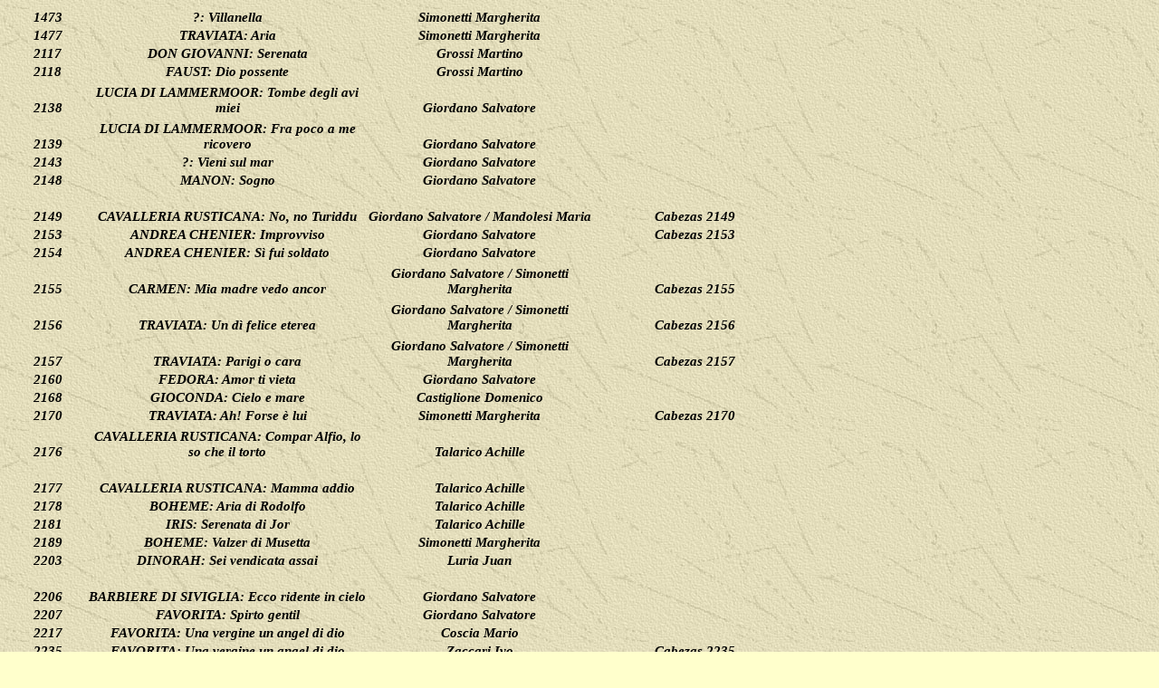

--- FILE ---
content_type: text/html
request_url: http://www.lavoceantica.it/Cataloghi/Homocord%20_%20Homokord%20Record.htm
body_size: 4170
content:
<html>

<head>
<meta http-equiv="Content-Type" content="text/html; charset=windows-1252">
<title>Homocord _ Homokord Record</title>
<meta name="Microsoft Theme" content="expeditn 101, default">
</head>

<body background="../_themes/expeditn/exptextb.jpg" bgcolor="#FFFFCC" text="#000000" link="#993300" vlink="#CC3300" alink="#FF6633"><!--mstheme--><font face="book antiqua,times new roman,times">

<!--mstheme--></font><table x:str border="0" cellpadding="0" cellspacing="0" width="872" style="border-collapse: collapse; width: 654pt" id="table1">
	<colgroup>
		<col width="88" style="width: 66pt">
		<col width="308" style="width: 231pt">
		<col width="249" style="width: 187pt">
		<col width="227" style="width: 170pt">
	</colgroup>
	<tr height="20" style="height: 15.0pt">
		<td height="20" width="88" style="height: 15.0pt; width: 66pt; font-size: 11.0pt; font-weight: 700; font-style: italic; font-family: 'Book Antiqua', serif; text-align: center; white-space: normal; color: windowtext; text-decoration: none; vertical-align: bottom; border: medium none; padding-left: 1px; padding-right: 1px; padding-top: 1px" x:num><!--mstheme--><font face="book antiqua,times new roman,times">
		1473<!--mstheme--></font></td>
		<td width="308" style="width: 231pt; font-size: 11.0pt; font-weight: 700; font-style: italic; font-family: 'Book Antiqua', serif; text-align: center; white-space: normal; color: windowtext; text-decoration: none; vertical-align: bottom; border: medium none; padding-left: 1px; padding-right: 1px; padding-top: 1px"><!--mstheme--><font face="book antiqua,times new roman,times">
		?: Villanella<!--mstheme--></font></td>
		<td width="249" style="width: 187pt; font-size: 11.0pt; font-weight: 700; font-style: italic; font-family: 'Book Antiqua', serif; text-align: center; white-space: normal; color: windowtext; text-decoration: none; vertical-align: bottom; border: medium none; padding-left: 1px; padding-right: 1px; padding-top: 1px"><!--mstheme--><font face="book antiqua,times new roman,times">
		Simonetti Margherita<!--mstheme--></font></td>
		<td width="227" style="width: 170pt; font-size: 11.0pt; font-weight: 700; font-style: italic; font-family: 'Book Antiqua', serif; text-align: center; white-space: normal; color: windowtext; text-decoration: none; vertical-align: bottom; border: medium none; padding-left: 1px; padding-right: 1px; padding-top: 1px"><!--mstheme--><font face="book antiqua,times new roman,times">&nbsp;<!--mstheme--></font></td>
	</tr>
	<tr height="20" style="height: 15.0pt">
		<td height="20" width="88" style="height: 15.0pt; width: 66pt; font-size: 11.0pt; font-weight: 700; font-style: italic; font-family: 'Book Antiqua', serif; text-align: center; white-space: normal; color: windowtext; text-decoration: none; vertical-align: bottom; border: medium none; padding-left: 1px; padding-right: 1px; padding-top: 1px" x:num><!--mstheme--><font face="book antiqua,times new roman,times">
		1477<!--mstheme--></font></td>
		<td width="308" style="width: 231pt; font-size: 11.0pt; font-weight: 700; font-style: italic; font-family: 'Book Antiqua', serif; text-align: center; white-space: normal; color: windowtext; text-decoration: none; vertical-align: bottom; border: medium none; padding-left: 1px; padding-right: 1px; padding-top: 1px"><!--mstheme--><font face="book antiqua,times new roman,times">
		TRAVIATA: Aria<!--mstheme--></font></td>
		<td width="249" style="width: 187pt; font-size: 11.0pt; font-weight: 700; font-style: italic; font-family: 'Book Antiqua', serif; text-align: center; white-space: normal; color: windowtext; text-decoration: none; vertical-align: bottom; border: medium none; padding-left: 1px; padding-right: 1px; padding-top: 1px"><!--mstheme--><font face="book antiqua,times new roman,times">
		Simonetti Margherita<!--mstheme--></font></td>
		<td width="227" style="width: 170pt; font-size: 11.0pt; font-weight: 700; font-style: italic; font-family: 'Book Antiqua', serif; text-align: center; white-space: normal; color: windowtext; text-decoration: none; vertical-align: bottom; border: medium none; padding-left: 1px; padding-right: 1px; padding-top: 1px"><!--mstheme--><font face="book antiqua,times new roman,times">&nbsp;<!--mstheme--></font></td>
	</tr>
	<tr height="20" style="height: 15.0pt">
		<td height="20" width="88" style="height: 15.0pt; width: 66pt; font-size: 11.0pt; font-weight: 700; font-style: italic; font-family: 'Book Antiqua', serif; text-align: center; white-space: normal; color: windowtext; text-decoration: none; vertical-align: bottom; border: medium none; padding-left: 1px; padding-right: 1px; padding-top: 1px" x:num><!--mstheme--><font face="book antiqua,times new roman,times">
		2117<!--mstheme--></font></td>
		<td width="308" style="width: 231pt; font-size: 11.0pt; font-weight: 700; font-style: italic; font-family: 'Book Antiqua', serif; text-align: center; white-space: normal; color: windowtext; text-decoration: none; vertical-align: bottom; border: medium none; padding-left: 1px; padding-right: 1px; padding-top: 1px"><!--mstheme--><font face="book antiqua,times new roman,times">
		DON GIOVANNI: Serenata<!--mstheme--></font></td>
		<td width="249" style="width: 187pt; font-size: 11.0pt; font-weight: 700; font-style: italic; font-family: 'Book Antiqua', serif; text-align: center; white-space: normal; color: windowtext; text-decoration: none; vertical-align: bottom; border: medium none; padding-left: 1px; padding-right: 1px; padding-top: 1px"><!--mstheme--><font face="book antiqua,times new roman,times">
		Grossi Martino<!--mstheme--></font></td>
		<td width="227" style="width: 170pt; font-size: 11.0pt; font-weight: 700; font-style: italic; font-family: 'Book Antiqua', serif; text-align: center; white-space: normal; color: windowtext; text-decoration: none; vertical-align: bottom; border: medium none; padding-left: 1px; padding-right: 1px; padding-top: 1px"><!--mstheme--><font face="book antiqua,times new roman,times">&nbsp;<!--mstheme--></font></td>
	</tr>
	<tr height="20" style="height: 15.0pt">
		<td height="20" width="88" style="height: 15.0pt; width: 66pt; font-size: 11.0pt; font-weight: 700; font-style: italic; font-family: 'Book Antiqua', serif; text-align: center; white-space: normal; color: windowtext; text-decoration: none; vertical-align: bottom; border: medium none; padding-left: 1px; padding-right: 1px; padding-top: 1px" x:num><!--mstheme--><font face="book antiqua,times new roman,times">
		2118<!--mstheme--></font></td>
		<td width="308" style="width: 231pt; font-size: 11.0pt; font-weight: 700; font-style: italic; font-family: 'Book Antiqua', serif; text-align: center; white-space: normal; color: windowtext; text-decoration: none; vertical-align: bottom; border: medium none; padding-left: 1px; padding-right: 1px; padding-top: 1px"><!--mstheme--><font face="book antiqua,times new roman,times">
		FAUST: Dio possente<!--mstheme--></font></td>
		<td width="249" style="width: 187pt; font-size: 11.0pt; font-weight: 700; font-style: italic; font-family: 'Book Antiqua', serif; text-align: center; white-space: normal; color: windowtext; text-decoration: none; vertical-align: bottom; border: medium none; padding-left: 1px; padding-right: 1px; padding-top: 1px"><!--mstheme--><font face="book antiqua,times new roman,times">
		Grossi Martino<!--mstheme--></font></td>
		<td width="227" style="width: 170pt; font-size: 11.0pt; font-weight: 700; font-style: italic; font-family: 'Book Antiqua', serif; text-align: center; white-space: normal; color: windowtext; text-decoration: none; vertical-align: bottom; border: medium none; padding-left: 1px; padding-right: 1px; padding-top: 1px"><!--mstheme--><font face="book antiqua,times new roman,times">&nbsp;<!--mstheme--></font></td>
	</tr>
	<tr height="40" style="height: 30.0pt">
		<td height="40" width="88" style="height: 30.0pt; width: 66pt; font-size: 11.0pt; font-weight: 700; font-style: italic; font-family: 'Book Antiqua', serif; text-align: center; white-space: normal; color: windowtext; text-decoration: none; vertical-align: bottom; border: medium none; padding-left: 1px; padding-right: 1px; padding-top: 1px" x:num><!--mstheme--><font face="book antiqua,times new roman,times">
		2138<!--mstheme--></font></td>
		<td width="308" style="width: 231pt; font-size: 11.0pt; font-weight: 700; font-style: italic; font-family: 'Book Antiqua', serif; text-align: center; white-space: normal; color: windowtext; text-decoration: none; vertical-align: bottom; border: medium none; padding-left: 1px; padding-right: 1px; padding-top: 1px"><!--mstheme--><font face="book antiqua,times new roman,times">
		LUCIA DI LAMMERMOOR: Tombe degli avi miei<!--mstheme--></font></td>
		<td width="249" style="width: 187pt; font-size: 11.0pt; font-weight: 700; font-style: italic; font-family: 'Book Antiqua', serif; text-align: center; white-space: normal; color: windowtext; text-decoration: none; vertical-align: bottom; border: medium none; padding-left: 1px; padding-right: 1px; padding-top: 1px"><!--mstheme--><font face="book antiqua,times new roman,times">
		Giordano Salvatore<!--mstheme--></font></td>
		<td width="227" style="width: 170pt; font-size: 11.0pt; font-weight: 700; font-style: italic; font-family: 'Book Antiqua', serif; text-align: center; white-space: normal; color: windowtext; text-decoration: none; vertical-align: bottom; border: medium none; padding-left: 1px; padding-right: 1px; padding-top: 1px"><!--mstheme--><font face="book antiqua,times new roman,times">&nbsp;<!--mstheme--></font></td>
	</tr>
	<tr height="40" style="height: 30.0pt">
		<td height="40" width="88" style="height: 30.0pt; width: 66pt; font-size: 11.0pt; font-weight: 700; font-style: italic; font-family: 'Book Antiqua', serif; text-align: center; white-space: normal; color: windowtext; text-decoration: none; vertical-align: bottom; border: medium none; padding-left: 1px; padding-right: 1px; padding-top: 1px" x:num><!--mstheme--><font face="book antiqua,times new roman,times">
		2139<!--mstheme--></font></td>
		<td width="308" style="width: 231pt; font-size: 11.0pt; font-weight: 700; font-style: italic; font-family: 'Book Antiqua', serif; text-align: center; white-space: normal; color: windowtext; text-decoration: none; vertical-align: bottom; border: medium none; padding-left: 1px; padding-right: 1px; padding-top: 1px"><!--mstheme--><font face="book antiqua,times new roman,times">
		LUCIA DI LAMMERMOOR: Fra poco a me ricovero<!--mstheme--></font></td>
		<td width="249" style="width: 187pt; font-size: 11.0pt; font-weight: 700; font-style: italic; font-family: 'Book Antiqua', serif; text-align: center; white-space: normal; color: windowtext; text-decoration: none; vertical-align: bottom; border: medium none; padding-left: 1px; padding-right: 1px; padding-top: 1px"><!--mstheme--><font face="book antiqua,times new roman,times">
		Giordano Salvatore<!--mstheme--></font></td>
		<td width="227" style="width: 170pt; font-size: 11.0pt; font-weight: 700; font-style: italic; font-family: 'Book Antiqua', serif; text-align: center; white-space: normal; color: windowtext; text-decoration: none; vertical-align: bottom; border: medium none; padding-left: 1px; padding-right: 1px; padding-top: 1px"><!--mstheme--><font face="book antiqua,times new roman,times">&nbsp;<!--mstheme--></font></td>
	</tr>
	<tr height="20" style="height: 15.0pt">
		<td height="20" width="88" style="height: 15.0pt; width: 66pt; font-size: 11.0pt; font-weight: 700; font-style: italic; font-family: 'Book Antiqua', serif; text-align: center; white-space: normal; color: windowtext; text-decoration: none; vertical-align: bottom; border: medium none; padding-left: 1px; padding-right: 1px; padding-top: 1px" x:num><!--mstheme--><font face="book antiqua,times new roman,times">
		2143<!--mstheme--></font></td>
		<td width="308" style="width: 231pt; font-size: 11.0pt; font-weight: 700; font-style: italic; font-family: 'Book Antiqua', serif; text-align: center; white-space: normal; color: windowtext; text-decoration: none; vertical-align: bottom; border: medium none; padding-left: 1px; padding-right: 1px; padding-top: 1px"><!--mstheme--><font face="book antiqua,times new roman,times">
		?: Vieni sul mar<!--mstheme--></font></td>
		<td width="249" style="width: 187pt; font-size: 11.0pt; font-weight: 700; font-style: italic; font-family: 'Book Antiqua', serif; text-align: center; white-space: normal; color: windowtext; text-decoration: none; vertical-align: bottom; border: medium none; padding-left: 1px; padding-right: 1px; padding-top: 1px"><!--mstheme--><font face="book antiqua,times new roman,times">
		Giordano Salvatore<!--mstheme--></font></td>
		<td width="227" style="width: 170pt; font-size: 11.0pt; font-weight: 700; font-style: italic; font-family: 'Book Antiqua', serif; text-align: center; white-space: normal; color: windowtext; text-decoration: none; vertical-align: bottom; border: medium none; padding-left: 1px; padding-right: 1px; padding-top: 1px"><!--mstheme--><font face="book antiqua,times new roman,times">&nbsp;<!--mstheme--></font></td>
	</tr>
	<tr height="20" style="height: 15.0pt">
		<td height="20" width="88" style="height: 15.0pt; width: 66pt; font-size: 11.0pt; font-weight: 700; font-style: italic; font-family: 'Book Antiqua', serif; text-align: center; white-space: normal; color: windowtext; text-decoration: none; vertical-align: bottom; border: medium none; padding-left: 1px; padding-right: 1px; padding-top: 1px" x:num><!--mstheme--><font face="book antiqua,times new roman,times">
		2148<!--mstheme--></font></td>
		<td width="308" style="width: 231pt; font-size: 11.0pt; font-weight: 700; font-style: italic; font-family: 'Book Antiqua', serif; text-align: center; white-space: normal; color: windowtext; text-decoration: none; vertical-align: bottom; border: medium none; padding-left: 1px; padding-right: 1px; padding-top: 1px"><!--mstheme--><font face="book antiqua,times new roman,times">
		MANON: Sogno<!--mstheme--></font></td>
		<td width="249" style="width: 187pt; font-size: 11.0pt; font-weight: 700; font-style: italic; font-family: 'Book Antiqua', serif; text-align: center; white-space: normal; color: windowtext; text-decoration: none; vertical-align: bottom; border: medium none; padding-left: 1px; padding-right: 1px; padding-top: 1px"><!--mstheme--><font face="book antiqua,times new roman,times">
		Giordano Salvatore<!--mstheme--></font></td>
		<td width="227" style="width: 170pt; font-size: 11.0pt; font-weight: 700; font-style: italic; font-family: 'Book Antiqua', serif; text-align: center; white-space: normal; color: windowtext; text-decoration: none; vertical-align: bottom; border: medium none; padding-left: 1px; padding-right: 1px; padding-top: 1px"><!--mstheme--><font face="book antiqua,times new roman,times">&nbsp;<!--mstheme--></font></td>
	</tr>
	<tr height="40" style="height: 30.0pt">
		<td height="40" width="88" style="height: 30.0pt; width: 66pt; font-size: 11.0pt; font-weight: 700; font-style: italic; font-family: 'Book Antiqua', serif; text-align: center; white-space: normal; color: windowtext; text-decoration: none; vertical-align: bottom; border: medium none; padding-left: 1px; padding-right: 1px; padding-top: 1px" x:num><!--mstheme--><font face="book antiqua,times new roman,times">
		2149<!--mstheme--></font></td>
		<td width="308" style="width: 231pt; font-size: 11.0pt; font-weight: 700; font-style: italic; font-family: 'Book Antiqua', serif; text-align: center; white-space: normal; color: windowtext; text-decoration: none; vertical-align: bottom; border: medium none; padding-left: 1px; padding-right: 1px; padding-top: 1px"><!--mstheme--><font face="book antiqua,times new roman,times">
		CAVALLERIA RUSTICANA: No, no Turiddu<!--mstheme--></font></td>
		<td width="249" style="width: 187pt; font-size: 11.0pt; font-weight: 700; font-style: italic; font-family: 'Book Antiqua', serif; text-align: center; white-space: normal; color: windowtext; text-decoration: none; vertical-align: bottom; border: medium none; padding-left: 1px; padding-right: 1px; padding-top: 1px"><!--mstheme--><font face="book antiqua,times new roman,times">
		Giordano Salvatore / Mandolesi Maria<!--mstheme--></font></td>
		<td width="227" style="width: 170pt; font-size: 11.0pt; font-weight: 700; font-style: italic; font-family: 'Book Antiqua', serif; text-align: center; white-space: normal; color: windowtext; text-decoration: none; vertical-align: bottom; border: medium none; padding-left: 1px; padding-right: 1px; padding-top: 1px"><!--mstheme--><font face="book antiqua,times new roman,times">
		Cabezas 2149<!--mstheme--></font></td>
	</tr>
	<tr height="20" style="height: 15.0pt">
		<td height="20" width="88" style="height: 15.0pt; width: 66pt; font-size: 11.0pt; font-weight: 700; font-style: italic; font-family: 'Book Antiqua', serif; text-align: center; white-space: normal; color: windowtext; text-decoration: none; vertical-align: bottom; border: medium none; padding-left: 1px; padding-right: 1px; padding-top: 1px" x:num><!--mstheme--><font face="book antiqua,times new roman,times">
		2153<!--mstheme--></font></td>
		<td width="308" style="width: 231pt; font-size: 11.0pt; font-weight: 700; font-style: italic; font-family: 'Book Antiqua', serif; text-align: center; white-space: normal; color: windowtext; text-decoration: none; vertical-align: bottom; border: medium none; padding-left: 1px; padding-right: 1px; padding-top: 1px"><!--mstheme--><font face="book antiqua,times new roman,times">
		ANDREA CHENIER: Improvviso<!--mstheme--></font></td>
		<td width="249" style="width: 187pt; font-size: 11.0pt; font-weight: 700; font-style: italic; font-family: 'Book Antiqua', serif; text-align: center; white-space: normal; color: windowtext; text-decoration: none; vertical-align: bottom; border: medium none; padding-left: 1px; padding-right: 1px; padding-top: 1px"><!--mstheme--><font face="book antiqua,times new roman,times">
		Giordano Salvatore<!--mstheme--></font></td>
		<td width="227" style="width: 170pt; font-size: 11.0pt; font-weight: 700; font-style: italic; font-family: 'Book Antiqua', serif; text-align: center; white-space: normal; color: windowtext; text-decoration: none; vertical-align: bottom; border: medium none; padding-left: 1px; padding-right: 1px; padding-top: 1px"><!--mstheme--><font face="book antiqua,times new roman,times">
		Cabezas 2153<!--mstheme--></font></td>
	</tr>
	<tr height="20" style="height: 15.0pt">
		<td height="20" width="88" style="height: 15.0pt; width: 66pt; font-size: 11.0pt; font-weight: 700; font-style: italic; font-family: 'Book Antiqua', serif; text-align: center; white-space: normal; color: windowtext; text-decoration: none; vertical-align: bottom; border: medium none; padding-left: 1px; padding-right: 1px; padding-top: 1px" x:num><!--mstheme--><font face="book antiqua,times new roman,times">
		2154<!--mstheme--></font></td>
		<td width="308" style="width: 231pt; font-size: 11.0pt; font-weight: 700; font-style: italic; font-family: 'Book Antiqua', serif; text-align: center; white-space: normal; color: windowtext; text-decoration: none; vertical-align: bottom; border: medium none; padding-left: 1px; padding-right: 1px; padding-top: 1px"><!--mstheme--><font face="book antiqua,times new roman,times">
		ANDREA CHENIER: Sì fui soldato<!--mstheme--></font></td>
		<td width="249" style="width: 187pt; font-size: 11.0pt; font-weight: 700; font-style: italic; font-family: 'Book Antiqua', serif; text-align: center; white-space: normal; color: windowtext; text-decoration: none; vertical-align: bottom; border: medium none; padding-left: 1px; padding-right: 1px; padding-top: 1px"><!--mstheme--><font face="book antiqua,times new roman,times">
		Giordano Salvatore<!--mstheme--></font></td>
		<td width="227" style="width: 170pt; font-size: 11.0pt; font-weight: 700; font-style: italic; font-family: 'Book Antiqua', serif; text-align: center; white-space: normal; color: windowtext; text-decoration: none; vertical-align: bottom; border: medium none; padding-left: 1px; padding-right: 1px; padding-top: 1px"><!--mstheme--><font face="book antiqua,times new roman,times">&nbsp;<!--mstheme--></font></td>
	</tr>
	<tr height="40" style="height: 30.0pt">
		<td height="40" width="88" style="height: 30.0pt; width: 66pt; font-size: 11.0pt; font-weight: 700; font-style: italic; font-family: 'Book Antiqua', serif; text-align: center; white-space: normal; color: windowtext; text-decoration: none; vertical-align: bottom; border: medium none; padding-left: 1px; padding-right: 1px; padding-top: 1px" x:num><!--mstheme--><font face="book antiqua,times new roman,times">
		2155<!--mstheme--></font></td>
		<td width="308" style="width: 231pt; font-size: 11.0pt; font-weight: 700; font-style: italic; font-family: 'Book Antiqua', serif; text-align: center; white-space: normal; color: windowtext; text-decoration: none; vertical-align: bottom; border: medium none; padding-left: 1px; padding-right: 1px; padding-top: 1px"><!--mstheme--><font face="book antiqua,times new roman,times">
		CARMEN: Mia madre vedo ancor<!--mstheme--></font></td>
		<td width="249" style="width: 187pt; font-size: 11.0pt; font-weight: 700; font-style: italic; font-family: 'Book Antiqua', serif; text-align: center; white-space: normal; color: windowtext; text-decoration: none; vertical-align: bottom; border: medium none; padding-left: 1px; padding-right: 1px; padding-top: 1px"><!--mstheme--><font face="book antiqua,times new roman,times">
		Giordano Salvatore / Simonetti Margherita<!--mstheme--></font></td>
		<td width="227" style="width: 170pt; font-size: 11.0pt; font-weight: 700; font-style: italic; font-family: 'Book Antiqua', serif; text-align: center; white-space: normal; color: windowtext; text-decoration: none; vertical-align: bottom; border: medium none; padding-left: 1px; padding-right: 1px; padding-top: 1px"><!--mstheme--><font face="book antiqua,times new roman,times">
		Cabezas 2155<!--mstheme--></font></td>
	</tr>
	<tr height="40" style="height: 30.0pt">
		<td height="40" width="88" style="height: 30.0pt; width: 66pt; font-size: 11.0pt; font-weight: 700; font-style: italic; font-family: 'Book Antiqua', serif; text-align: center; white-space: normal; color: windowtext; text-decoration: none; vertical-align: bottom; border: medium none; padding-left: 1px; padding-right: 1px; padding-top: 1px" x:num><!--mstheme--><font face="book antiqua,times new roman,times">
		2156<!--mstheme--></font></td>
		<td width="308" style="width: 231pt; font-size: 11.0pt; font-weight: 700; font-style: italic; font-family: 'Book Antiqua', serif; text-align: center; white-space: normal; color: windowtext; text-decoration: none; vertical-align: bottom; border: medium none; padding-left: 1px; padding-right: 1px; padding-top: 1px"><!--mstheme--><font face="book antiqua,times new roman,times">
		TRAVIATA: Un dì felice eterea<!--mstheme--></font></td>
		<td width="249" style="width: 187pt; font-size: 11.0pt; font-weight: 700; font-style: italic; font-family: 'Book Antiqua', serif; text-align: center; white-space: normal; color: windowtext; text-decoration: none; vertical-align: bottom; border: medium none; padding-left: 1px; padding-right: 1px; padding-top: 1px"><!--mstheme--><font face="book antiqua,times new roman,times">
		Giordano Salvatore / Simonetti Margherita<!--mstheme--></font></td>
		<td width="227" style="width: 170pt; font-size: 11.0pt; font-weight: 700; font-style: italic; font-family: 'Book Antiqua', serif; text-align: center; white-space: normal; color: windowtext; text-decoration: none; vertical-align: bottom; border: medium none; padding-left: 1px; padding-right: 1px; padding-top: 1px"><!--mstheme--><font face="book antiqua,times new roman,times">
		Cabezas 2156<!--mstheme--></font></td>
	</tr>
	<tr height="40" style="height: 30.0pt">
		<td height="40" width="88" style="height: 30.0pt; width: 66pt; font-size: 11.0pt; font-weight: 700; font-style: italic; font-family: 'Book Antiqua', serif; text-align: center; white-space: normal; color: windowtext; text-decoration: none; vertical-align: bottom; border: medium none; padding-left: 1px; padding-right: 1px; padding-top: 1px" x:num><!--mstheme--><font face="book antiqua,times new roman,times">
		2157<!--mstheme--></font></td>
		<td width="308" style="width: 231pt; font-size: 11.0pt; font-weight: 700; font-style: italic; font-family: 'Book Antiqua', serif; text-align: center; white-space: normal; color: windowtext; text-decoration: none; vertical-align: bottom; border: medium none; padding-left: 1px; padding-right: 1px; padding-top: 1px"><!--mstheme--><font face="book antiqua,times new roman,times">
		TRAVIATA: Parigi o cara<!--mstheme--></font></td>
		<td width="249" style="width: 187pt; font-size: 11.0pt; font-weight: 700; font-style: italic; font-family: 'Book Antiqua', serif; text-align: center; white-space: normal; color: windowtext; text-decoration: none; vertical-align: bottom; border: medium none; padding-left: 1px; padding-right: 1px; padding-top: 1px"><!--mstheme--><font face="book antiqua,times new roman,times">
		Giordano Salvatore / Simonetti Margherita<!--mstheme--></font></td>
		<td width="227" style="width: 170pt; font-size: 11.0pt; font-weight: 700; font-style: italic; font-family: 'Book Antiqua', serif; text-align: center; white-space: normal; color: windowtext; text-decoration: none; vertical-align: bottom; border: medium none; padding-left: 1px; padding-right: 1px; padding-top: 1px"><!--mstheme--><font face="book antiqua,times new roman,times">
		Cabezas 2157<!--mstheme--></font></td>
	</tr>
	<tr height="20" style="height: 15.0pt">
		<td height="20" width="88" style="height: 15.0pt; width: 66pt; font-size: 11.0pt; font-weight: 700; font-style: italic; font-family: 'Book Antiqua', serif; text-align: center; white-space: normal; color: windowtext; text-decoration: none; vertical-align: bottom; border: medium none; padding-left: 1px; padding-right: 1px; padding-top: 1px" x:num><!--mstheme--><font face="book antiqua,times new roman,times">
		2160<!--mstheme--></font></td>
		<td width="308" style="width: 231pt; font-size: 11.0pt; font-weight: 700; font-style: italic; font-family: 'Book Antiqua', serif; text-align: center; white-space: normal; color: windowtext; text-decoration: none; vertical-align: bottom; border: medium none; padding-left: 1px; padding-right: 1px; padding-top: 1px"><!--mstheme--><font face="book antiqua,times new roman,times">
		FEDORA: Amor ti vieta<!--mstheme--></font></td>
		<td width="249" style="width: 187pt; font-size: 11.0pt; font-weight: 700; font-style: italic; font-family: 'Book Antiqua', serif; text-align: center; white-space: normal; color: windowtext; text-decoration: none; vertical-align: bottom; border: medium none; padding-left: 1px; padding-right: 1px; padding-top: 1px"><!--mstheme--><font face="book antiqua,times new roman,times">
		Giordano Salvatore<!--mstheme--></font></td>
		<td width="227" style="width: 170pt; font-size: 11.0pt; font-weight: 700; font-style: italic; font-family: 'Book Antiqua', serif; text-align: center; white-space: normal; color: windowtext; text-decoration: none; vertical-align: bottom; border: medium none; padding-left: 1px; padding-right: 1px; padding-top: 1px"><!--mstheme--><font face="book antiqua,times new roman,times">&nbsp;<!--mstheme--></font></td>
	</tr>
	<tr height="20" style="height: 15.0pt">
		<td height="20" width="88" style="height: 15.0pt; width: 66pt; font-size: 11.0pt; font-weight: 700; font-style: italic; font-family: 'Book Antiqua', serif; text-align: center; white-space: normal; color: windowtext; text-decoration: none; vertical-align: bottom; border: medium none; padding-left: 1px; padding-right: 1px; padding-top: 1px" x:num><!--mstheme--><font face="book antiqua,times new roman,times">
		2168<!--mstheme--></font></td>
		<td width="308" style="width: 231pt; font-size: 11.0pt; font-weight: 700; font-style: italic; font-family: 'Book Antiqua', serif; text-align: center; white-space: normal; color: windowtext; text-decoration: none; vertical-align: bottom; border: medium none; padding-left: 1px; padding-right: 1px; padding-top: 1px"><!--mstheme--><font face="book antiqua,times new roman,times">
		GIOCONDA: Cielo e mare<!--mstheme--></font></td>
		<td width="249" style="width: 187pt; font-size: 11.0pt; font-weight: 700; font-style: italic; font-family: 'Book Antiqua', serif; text-align: center; white-space: normal; color: windowtext; text-decoration: none; vertical-align: bottom; border: medium none; padding-left: 1px; padding-right: 1px; padding-top: 1px"><!--mstheme--><font face="book antiqua,times new roman,times">
		Castiglione Domenico<!--mstheme--></font></td>
		<td width="227" style="width: 170pt; font-size: 11.0pt; font-weight: 700; font-style: italic; font-family: 'Book Antiqua', serif; text-align: center; white-space: normal; color: windowtext; text-decoration: none; vertical-align: bottom; border: medium none; padding-left: 1px; padding-right: 1px; padding-top: 1px"><!--mstheme--><font face="book antiqua,times new roman,times">&nbsp;<!--mstheme--></font></td>
	</tr>
	<tr height="20" style="height: 15.0pt">
		<td height="20" width="88" style="height: 15.0pt; width: 66pt; font-size: 11.0pt; font-weight: 700; font-style: italic; font-family: 'Book Antiqua', serif; text-align: center; white-space: normal; color: windowtext; text-decoration: none; vertical-align: bottom; border: medium none; padding-left: 1px; padding-right: 1px; padding-top: 1px" x:num><!--mstheme--><font face="book antiqua,times new roman,times">
		2170<!--mstheme--></font></td>
		<td width="308" style="width: 231pt; font-size: 11.0pt; font-weight: 700; font-style: italic; font-family: 'Book Antiqua', serif; text-align: center; white-space: normal; color: windowtext; text-decoration: none; vertical-align: bottom; border: medium none; padding-left: 1px; padding-right: 1px; padding-top: 1px"><!--mstheme--><font face="book antiqua,times new roman,times">
		TRAVIATA: Ah! Forse è lui<!--mstheme--></font></td>
		<td width="249" style="width: 187pt; font-size: 11.0pt; font-weight: 700; font-style: italic; font-family: 'Book Antiqua', serif; text-align: center; white-space: normal; color: windowtext; text-decoration: none; vertical-align: bottom; border: medium none; padding-left: 1px; padding-right: 1px; padding-top: 1px"><!--mstheme--><font face="book antiqua,times new roman,times">
		Simonetti Margherita<!--mstheme--></font></td>
		<td width="227" style="width: 170pt; font-size: 11.0pt; font-weight: 700; font-style: italic; font-family: 'Book Antiqua', serif; text-align: center; white-space: normal; color: windowtext; text-decoration: none; vertical-align: bottom; border: medium none; padding-left: 1px; padding-right: 1px; padding-top: 1px"><!--mstheme--><font face="book antiqua,times new roman,times">
		Cabezas 2170<!--mstheme--></font></td>
	</tr>
	<tr height="40" style="height: 30.0pt">
		<td height="40" width="88" style="height: 30.0pt; width: 66pt; font-size: 11.0pt; font-weight: 700; font-style: italic; font-family: 'Book Antiqua', serif; text-align: center; white-space: normal; color: windowtext; text-decoration: none; vertical-align: bottom; border: medium none; padding-left: 1px; padding-right: 1px; padding-top: 1px" x:num><!--mstheme--><font face="book antiqua,times new roman,times">
		2176<!--mstheme--></font></td>
		<td width="308" style="width: 231pt; font-size: 11.0pt; font-weight: 700; font-style: italic; font-family: 'Book Antiqua', serif; text-align: center; white-space: normal; color: windowtext; text-decoration: none; vertical-align: bottom; border: medium none; padding-left: 1px; padding-right: 1px; padding-top: 1px"><!--mstheme--><font face="book antiqua,times new roman,times">
		CAVALLERIA RUSTICANA: Compar Alfio, lo so che il torto<!--mstheme--></font></td>
		<td width="249" style="width: 187pt; font-size: 11.0pt; font-weight: 700; font-style: italic; font-family: 'Book Antiqua', serif; text-align: center; white-space: normal; color: windowtext; text-decoration: none; vertical-align: bottom; border: medium none; padding-left: 1px; padding-right: 1px; padding-top: 1px"><!--mstheme--><font face="book antiqua,times new roman,times">
		Talarico Achille<!--mstheme--></font></td>
		<td width="227" style="width: 170pt; font-size: 11.0pt; font-weight: 700; font-style: italic; font-family: 'Book Antiqua', serif; text-align: center; white-space: normal; color: windowtext; text-decoration: none; vertical-align: bottom; border: medium none; padding-left: 1px; padding-right: 1px; padding-top: 1px"><!--mstheme--><font face="book antiqua,times new roman,times">&nbsp;<!--mstheme--></font></td>
	</tr>
	<tr height="40" style="height: 30.0pt">
		<td height="40" width="88" style="height: 30.0pt; width: 66pt; font-size: 11.0pt; font-weight: 700; font-style: italic; font-family: 'Book Antiqua', serif; text-align: center; white-space: normal; color: windowtext; text-decoration: none; vertical-align: bottom; border: medium none; padding-left: 1px; padding-right: 1px; padding-top: 1px" x:num><!--mstheme--><font face="book antiqua,times new roman,times">
		2177<!--mstheme--></font></td>
		<td width="308" style="width: 231pt; font-size: 11.0pt; font-weight: 700; font-style: italic; font-family: 'Book Antiqua', serif; text-align: center; white-space: normal; color: windowtext; text-decoration: none; vertical-align: bottom; border: medium none; padding-left: 1px; padding-right: 1px; padding-top: 1px"><!--mstheme--><font face="book antiqua,times new roman,times">
		CAVALLERIA RUSTICANA: Mamma addio<!--mstheme--></font></td>
		<td width="249" style="width: 187pt; font-size: 11.0pt; font-weight: 700; font-style: italic; font-family: 'Book Antiqua', serif; text-align: center; white-space: normal; color: windowtext; text-decoration: none; vertical-align: bottom; border: medium none; padding-left: 1px; padding-right: 1px; padding-top: 1px"><!--mstheme--><font face="book antiqua,times new roman,times">
		Talarico Achille<!--mstheme--></font></td>
		<td width="227" style="width: 170pt; font-size: 11.0pt; font-weight: 700; font-style: italic; font-family: 'Book Antiqua', serif; text-align: center; white-space: normal; color: windowtext; text-decoration: none; vertical-align: bottom; border: medium none; padding-left: 1px; padding-right: 1px; padding-top: 1px"><!--mstheme--><font face="book antiqua,times new roman,times">&nbsp;<!--mstheme--></font></td>
	</tr>
	<tr height="20" style="height: 15.0pt">
		<td height="20" width="88" style="height: 15.0pt; width: 66pt; font-size: 11.0pt; font-weight: 700; font-style: italic; font-family: 'Book Antiqua', serif; text-align: center; white-space: normal; color: windowtext; text-decoration: none; vertical-align: bottom; border: medium none; padding-left: 1px; padding-right: 1px; padding-top: 1px" x:num><!--mstheme--><font face="book antiqua,times new roman,times">
		2178<!--mstheme--></font></td>
		<td width="308" style="width: 231pt; font-size: 11.0pt; font-weight: 700; font-style: italic; font-family: 'Book Antiqua', serif; text-align: center; white-space: normal; color: windowtext; text-decoration: none; vertical-align: bottom; border: medium none; padding-left: 1px; padding-right: 1px; padding-top: 1px"><!--mstheme--><font face="book antiqua,times new roman,times">
		BOHEME: Aria di Rodolfo<!--mstheme--></font></td>
		<td width="249" style="width: 187pt; font-size: 11.0pt; font-weight: 700; font-style: italic; font-family: 'Book Antiqua', serif; text-align: center; white-space: normal; color: windowtext; text-decoration: none; vertical-align: bottom; border: medium none; padding-left: 1px; padding-right: 1px; padding-top: 1px"><!--mstheme--><font face="book antiqua,times new roman,times">
		Talarico Achille<!--mstheme--></font></td>
		<td width="227" style="width: 170pt; font-size: 11.0pt; font-weight: 700; font-style: italic; font-family: 'Book Antiqua', serif; text-align: center; white-space: normal; color: windowtext; text-decoration: none; vertical-align: bottom; border: medium none; padding-left: 1px; padding-right: 1px; padding-top: 1px"><!--mstheme--><font face="book antiqua,times new roman,times">&nbsp;<!--mstheme--></font></td>
	</tr>
	<tr height="20" style="height: 15.0pt">
		<td height="20" width="88" style="height: 15.0pt; width: 66pt; font-size: 11.0pt; font-weight: 700; font-style: italic; font-family: 'Book Antiqua', serif; text-align: center; white-space: normal; color: windowtext; text-decoration: none; vertical-align: bottom; border: medium none; padding-left: 1px; padding-right: 1px; padding-top: 1px" x:num><!--mstheme--><font face="book antiqua,times new roman,times">
		2181<!--mstheme--></font></td>
		<td width="308" style="width: 231pt; font-size: 11.0pt; font-weight: 700; font-style: italic; font-family: 'Book Antiqua', serif; text-align: center; white-space: normal; color: windowtext; text-decoration: none; vertical-align: bottom; border: medium none; padding-left: 1px; padding-right: 1px; padding-top: 1px"><!--mstheme--><font face="book antiqua,times new roman,times">
		IRIS: Serenata di Jor<!--mstheme--></font></td>
		<td width="249" style="width: 187pt; font-size: 11.0pt; font-weight: 700; font-style: italic; font-family: 'Book Antiqua', serif; text-align: center; white-space: normal; color: windowtext; text-decoration: none; vertical-align: bottom; border: medium none; padding-left: 1px; padding-right: 1px; padding-top: 1px"><!--mstheme--><font face="book antiqua,times new roman,times">
		Talarico Achille<!--mstheme--></font></td>
		<td width="227" style="width: 170pt; font-size: 11.0pt; font-weight: 700; font-style: italic; font-family: 'Book Antiqua', serif; text-align: center; white-space: normal; color: windowtext; text-decoration: none; vertical-align: bottom; border: medium none; padding-left: 1px; padding-right: 1px; padding-top: 1px"><!--mstheme--><font face="book antiqua,times new roman,times">&nbsp;<!--mstheme--></font></td>
	</tr>
	<tr height="20" style="height: 15.0pt">
		<td height="20" width="88" style="height: 15.0pt; width: 66pt; font-size: 11.0pt; font-weight: 700; font-style: italic; font-family: 'Book Antiqua', serif; text-align: center; white-space: normal; color: windowtext; text-decoration: none; vertical-align: bottom; border: medium none; padding-left: 1px; padding-right: 1px; padding-top: 1px" x:num><!--mstheme--><font face="book antiqua,times new roman,times">
		2189<!--mstheme--></font></td>
		<td width="308" style="width: 231pt; font-size: 11.0pt; font-weight: 700; font-style: italic; font-family: 'Book Antiqua', serif; text-align: center; white-space: normal; color: windowtext; text-decoration: none; vertical-align: bottom; border: medium none; padding-left: 1px; padding-right: 1px; padding-top: 1px"><!--mstheme--><font face="book antiqua,times new roman,times">
		BOHEME: Valzer di Musetta<!--mstheme--></font></td>
		<td width="249" style="width: 187pt; font-size: 11.0pt; font-weight: 700; font-style: italic; font-family: 'Book Antiqua', serif; text-align: center; white-space: normal; color: windowtext; text-decoration: none; vertical-align: bottom; border: medium none; padding-left: 1px; padding-right: 1px; padding-top: 1px"><!--mstheme--><font face="book antiqua,times new roman,times">
		Simonetti Margherita<!--mstheme--></font></td>
		<td width="227" style="width: 170pt; font-size: 11.0pt; font-weight: 700; font-style: italic; font-family: 'Book Antiqua', serif; text-align: center; white-space: normal; color: windowtext; text-decoration: none; vertical-align: bottom; border: medium none; padding-left: 1px; padding-right: 1px; padding-top: 1px"><!--mstheme--><font face="book antiqua,times new roman,times">&nbsp;<!--mstheme--></font></td>
	</tr>
	<tr height="20" style="height: 15.0pt">
		<td height="20" width="88" style="height: 15.0pt; width: 66pt; font-size: 11.0pt; font-weight: 700; font-style: italic; font-family: 'Book Antiqua', serif; text-align: center; white-space: normal; color: windowtext; text-decoration: none; vertical-align: bottom; border: medium none; padding-left: 1px; padding-right: 1px; padding-top: 1px" x:num><!--mstheme--><font face="book antiqua,times new roman,times">
		2203<!--mstheme--></font></td>
		<td width="308" style="width: 231pt; font-size: 11.0pt; font-weight: 700; font-style: italic; font-family: 'Book Antiqua', serif; text-align: center; white-space: normal; color: windowtext; text-decoration: none; vertical-align: bottom; border: medium none; padding-left: 1px; padding-right: 1px; padding-top: 1px"><!--mstheme--><font face="book antiqua,times new roman,times">
		DINORAH: Sei vendicata assai<!--mstheme--></font></td>
		<td width="249" style="width: 187pt; font-size: 11.0pt; font-weight: 700; font-style: italic; font-family: 'Book Antiqua', serif; text-align: center; white-space: normal; color: windowtext; text-decoration: none; vertical-align: bottom; border: medium none; padding-left: 1px; padding-right: 1px; padding-top: 1px"><!--mstheme--><font face="book antiqua,times new roman,times">
		Luria Juan<!--mstheme--></font></td>
		<td width="227" style="width: 170pt; font-size: 11.0pt; font-weight: 700; font-style: italic; font-family: 'Book Antiqua', serif; text-align: center; white-space: normal; color: windowtext; text-decoration: none; vertical-align: bottom; border: medium none; padding-left: 1px; padding-right: 1px; padding-top: 1px"><!--mstheme--><font face="book antiqua,times new roman,times">&nbsp;<!--mstheme--></font></td>
	</tr>
	<tr height="40" style="height: 30.0pt">
		<td height="40" width="88" style="height: 30.0pt; width: 66pt; font-size: 11.0pt; font-weight: 700; font-style: italic; font-family: 'Book Antiqua', serif; text-align: center; white-space: normal; color: windowtext; text-decoration: none; vertical-align: bottom; border: medium none; padding-left: 1px; padding-right: 1px; padding-top: 1px" x:num><!--mstheme--><font face="book antiqua,times new roman,times">
		2206<!--mstheme--></font></td>
		<td width="308" style="width: 231pt; font-size: 11.0pt; font-weight: 700; font-style: italic; font-family: 'Book Antiqua', serif; text-align: center; white-space: normal; color: windowtext; text-decoration: none; vertical-align: bottom; border: medium none; padding-left: 1px; padding-right: 1px; padding-top: 1px"><!--mstheme--><font face="book antiqua,times new roman,times">
		BARBIERE DI SIVIGLIA: Ecco ridente in cielo<!--mstheme--></font></td>
		<td width="249" style="width: 187pt; font-size: 11.0pt; font-weight: 700; font-style: italic; font-family: 'Book Antiqua', serif; text-align: center; white-space: normal; color: windowtext; text-decoration: none; vertical-align: bottom; border: medium none; padding-left: 1px; padding-right: 1px; padding-top: 1px"><!--mstheme--><font face="book antiqua,times new roman,times">
		Giordano Salvatore<!--mstheme--></font></td>
		<td width="227" style="width: 170pt; font-size: 11.0pt; font-weight: 700; font-style: italic; font-family: 'Book Antiqua', serif; text-align: center; white-space: normal; color: windowtext; text-decoration: none; vertical-align: bottom; border: medium none; padding-left: 1px; padding-right: 1px; padding-top: 1px"><!--mstheme--><font face="book antiqua,times new roman,times">&nbsp;<!--mstheme--></font></td>
	</tr>
	<tr height="20" style="height: 15.0pt">
		<td height="20" width="88" style="height: 15.0pt; width: 66pt; font-size: 11.0pt; font-weight: 700; font-style: italic; font-family: 'Book Antiqua', serif; text-align: center; white-space: normal; color: windowtext; text-decoration: none; vertical-align: bottom; border: medium none; padding-left: 1px; padding-right: 1px; padding-top: 1px" x:num><!--mstheme--><font face="book antiqua,times new roman,times">
		2207<!--mstheme--></font></td>
		<td width="308" style="width: 231pt; font-size: 11.0pt; font-weight: 700; font-style: italic; font-family: 'Book Antiqua', serif; text-align: center; white-space: normal; color: windowtext; text-decoration: none; vertical-align: bottom; border: medium none; padding-left: 1px; padding-right: 1px; padding-top: 1px"><!--mstheme--><font face="book antiqua,times new roman,times">
		FAVORITA: Spirto gentil<!--mstheme--></font></td>
		<td width="249" style="width: 187pt; font-size: 11.0pt; font-weight: 700; font-style: italic; font-family: 'Book Antiqua', serif; text-align: center; white-space: normal; color: windowtext; text-decoration: none; vertical-align: bottom; border: medium none; padding-left: 1px; padding-right: 1px; padding-top: 1px"><!--mstheme--><font face="book antiqua,times new roman,times">
		Giordano Salvatore<!--mstheme--></font></td>
		<td width="227" style="width: 170pt; font-size: 11.0pt; font-weight: 700; font-style: italic; font-family: 'Book Antiqua', serif; text-align: center; white-space: normal; color: windowtext; text-decoration: none; vertical-align: bottom; border: medium none; padding-left: 1px; padding-right: 1px; padding-top: 1px"><!--mstheme--><font face="book antiqua,times new roman,times">&nbsp;<!--mstheme--></font></td>
	</tr>
	<tr height="20" style="height: 15.0pt">
		<td height="20" width="88" style="height: 15.0pt; width: 66pt; font-size: 11.0pt; font-weight: 700; font-style: italic; font-family: 'Book Antiqua', serif; text-align: center; white-space: normal; color: windowtext; text-decoration: none; vertical-align: bottom; border: medium none; padding-left: 1px; padding-right: 1px; padding-top: 1px" x:num><!--mstheme--><font face="book antiqua,times new roman,times">
		2217<!--mstheme--></font></td>
		<td width="308" style="width: 231pt; font-size: 11.0pt; font-weight: 700; font-style: italic; font-family: 'Book Antiqua', serif; text-align: center; white-space: normal; color: windowtext; text-decoration: none; vertical-align: bottom; border: medium none; padding-left: 1px; padding-right: 1px; padding-top: 1px"><!--mstheme--><font face="book antiqua,times new roman,times">
		FAVORITA: Una vergine un angel di dio<!--mstheme--></font></td>
		<td width="249" style="width: 187pt; font-size: 11.0pt; font-weight: 700; font-style: italic; font-family: 'Book Antiqua', serif; text-align: center; white-space: normal; color: windowtext; text-decoration: none; vertical-align: bottom; border: medium none; padding-left: 1px; padding-right: 1px; padding-top: 1px"><!--mstheme--><font face="book antiqua,times new roman,times">
		Coscia Mario<!--mstheme--></font></td>
		<td width="227" style="width: 170pt; font-size: 11.0pt; font-weight: 700; font-style: italic; font-family: 'Book Antiqua', serif; text-align: center; white-space: normal; color: windowtext; text-decoration: none; vertical-align: bottom; border: medium none; padding-left: 1px; padding-right: 1px; padding-top: 1px"><!--mstheme--><font face="book antiqua,times new roman,times">&nbsp;<!--mstheme--></font></td>
	</tr>
	<tr height="20" style="height: 15.0pt">
		<td height="20" width="88" style="height: 15.0pt; width: 66pt; font-size: 11.0pt; font-weight: 700; font-style: italic; font-family: 'Book Antiqua', serif; text-align: center; white-space: normal; color: windowtext; text-decoration: none; vertical-align: bottom; border: medium none; padding-left: 1px; padding-right: 1px; padding-top: 1px" x:num><!--mstheme--><font face="book antiqua,times new roman,times">
		2235<!--mstheme--></font></td>
		<td width="308" style="width: 231pt; font-size: 11.0pt; font-weight: 700; font-style: italic; font-family: 'Book Antiqua', serif; text-align: center; white-space: normal; color: windowtext; text-decoration: none; vertical-align: bottom; border: medium none; padding-left: 1px; padding-right: 1px; padding-top: 1px"><!--mstheme--><font face="book antiqua,times new roman,times">
		FAVORITA: Una vergine un angel di dio<!--mstheme--></font></td>
		<td width="249" style="width: 187pt; font-size: 11.0pt; font-weight: 700; font-style: italic; font-family: 'Book Antiqua', serif; text-align: center; white-space: normal; color: windowtext; text-decoration: none; vertical-align: bottom; border: medium none; padding-left: 1px; padding-right: 1px; padding-top: 1px"><!--mstheme--><font face="book antiqua,times new roman,times">
		Zaccari Ivo<!--mstheme--></font></td>
		<td width="227" style="width: 170pt; font-size: 11.0pt; font-weight: 700; font-style: italic; font-family: 'Book Antiqua', serif; text-align: center; white-space: normal; color: windowtext; text-decoration: none; vertical-align: bottom; border: medium none; padding-left: 1px; padding-right: 1px; padding-top: 1px"><!--mstheme--><font face="book antiqua,times new roman,times">
		Cabezas 2235<!--mstheme--></font></td>
	</tr>
	<tr height="20" style="height: 15.0pt">
		<td height="20" width="88" style="height: 15.0pt; width: 66pt; font-size: 11.0pt; font-weight: 700; font-style: italic; font-family: 'Book Antiqua', serif; text-align: center; white-space: normal; color: windowtext; text-decoration: none; vertical-align: bottom; border: medium none; padding-left: 1px; padding-right: 1px; padding-top: 1px" x:num><!--mstheme--><font face="book antiqua,times new roman,times">
		2236<!--mstheme--></font></td>
		<td width="308" style="width: 231pt; font-size: 11.0pt; font-weight: 700; font-style: italic; font-family: 'Book Antiqua', serif; text-align: center; white-space: normal; color: windowtext; text-decoration: none; vertical-align: bottom; border: medium none; padding-left: 1px; padding-right: 1px; padding-top: 1px"><!--mstheme--><font face="book antiqua,times new roman,times">
		PAGLIACCI: Prologo<!--mstheme--></font></td>
		<td width="249" style="width: 187pt; font-size: 11.0pt; font-weight: 700; font-style: italic; font-family: 'Book Antiqua', serif; text-align: center; white-space: normal; color: windowtext; text-decoration: none; vertical-align: bottom; border: medium none; padding-left: 1px; padding-right: 1px; padding-top: 1px"><!--mstheme--><font face="book antiqua,times new roman,times">
		Costantini Irnerio<!--mstheme--></font></td>
		<td width="227" style="width: 170pt; font-size: 11.0pt; font-weight: 700; font-style: italic; font-family: 'Book Antiqua', serif; text-align: center; white-space: normal; color: windowtext; text-decoration: none; vertical-align: bottom; border: medium none; padding-left: 1px; padding-right: 1px; padding-top: 1px"><!--mstheme--><font face="book antiqua,times new roman,times">&nbsp;<!--mstheme--></font></td>
	</tr>
	<tr height="20" style="height: 15.0pt">
		<td height="20" width="88" style="height: 15.0pt; width: 66pt; font-size: 11.0pt; font-weight: 700; font-style: italic; font-family: 'Book Antiqua', serif; text-align: center; white-space: normal; color: windowtext; text-decoration: none; vertical-align: bottom; border: medium none; padding-left: 1px; padding-right: 1px; padding-top: 1px" x:num><!--mstheme--><font face="book antiqua,times new roman,times">
		2237<!--mstheme--></font></td>
		<td width="308" style="width: 231pt; font-size: 11.0pt; font-weight: 700; font-style: italic; font-family: 'Book Antiqua', serif; text-align: center; white-space: normal; color: windowtext; text-decoration: none; vertical-align: bottom; border: medium none; padding-left: 1px; padding-right: 1px; padding-top: 1px"><!--mstheme--><font face="book antiqua,times new roman,times">
		BOHEME: O Mimì tu più non torni<!--mstheme--></font></td>
		<td width="249" style="width: 187pt; font-size: 11.0pt; font-weight: 700; font-style: italic; font-family: 'Book Antiqua', serif; text-align: center; white-space: normal; color: windowtext; text-decoration: none; vertical-align: bottom; border: medium none; padding-left: 1px; padding-right: 1px; padding-top: 1px"><!--mstheme--><font face="book antiqua,times new roman,times">
		Zaccari Ivo / Costantini Irnerio<!--mstheme--></font></td>
		<td width="227" style="width: 170pt; font-size: 11.0pt; font-weight: 700; font-style: italic; font-family: 'Book Antiqua', serif; text-align: center; white-space: normal; color: windowtext; text-decoration: none; vertical-align: bottom; border: medium none; padding-left: 1px; padding-right: 1px; padding-top: 1px"><!--mstheme--><font face="book antiqua,times new roman,times">&nbsp;<!--mstheme--></font></td>
	</tr>
	<tr height="20" style="height: 15.0pt">
		<td height="20" width="88" style="height: 15.0pt; width: 66pt; font-size: 11.0pt; font-weight: 700; font-style: italic; font-family: 'Book Antiqua', serif; text-align: center; white-space: normal; color: windowtext; text-decoration: none; vertical-align: bottom; border: medium none; padding-left: 1px; padding-right: 1px; padding-top: 1px" x:num><!--mstheme--><font face="book antiqua,times new roman,times">
		2246<!--mstheme--></font></td>
		<td width="308" style="width: 231pt; font-size: 11.0pt; font-weight: 700; font-style: italic; font-family: 'Book Antiqua', serif; text-align: center; white-space: normal; color: windowtext; text-decoration: none; vertical-align: bottom; border: medium none; padding-left: 1px; padding-right: 1px; padding-top: 1px"><!--mstheme--><font face="book antiqua,times new roman,times">
		BOHEME: Che gelida manina<!--mstheme--></font></td>
		<td width="249" style="width: 187pt; font-size: 11.0pt; font-weight: 700; font-style: italic; font-family: 'Book Antiqua', serif; text-align: center; white-space: normal; color: windowtext; text-decoration: none; vertical-align: bottom; border: medium none; padding-left: 1px; padding-right: 1px; padding-top: 1px"><!--mstheme--><font face="book antiqua,times new roman,times">
		Zaccari Ivo<!--mstheme--></font></td>
		<td width="227" style="width: 170pt; font-size: 11.0pt; font-weight: 700; font-style: italic; font-family: 'Book Antiqua', serif; text-align: center; white-space: normal; color: windowtext; text-decoration: none; vertical-align: bottom; border: medium none; padding-left: 1px; padding-right: 1px; padding-top: 1px"><!--mstheme--><font face="book antiqua,times new roman,times">
		Cabezas 2246<!--mstheme--></font></td>
	</tr>
	<tr height="20" style="height: 15.0pt">
		<td height="20" width="88" style="height: 15.0pt; width: 66pt; font-size: 11.0pt; font-weight: 700; font-style: italic; font-family: 'Book Antiqua', serif; text-align: center; white-space: normal; color: windowtext; text-decoration: none; vertical-align: bottom; border: medium none; padding-left: 1px; padding-right: 1px; padding-top: 1px" x:num><!--mstheme--><font face="book antiqua,times new roman,times">
		2247<!--mstheme--></font></td>
		<td width="308" style="width: 231pt; font-size: 11.0pt; font-weight: 700; font-style: italic; font-family: 'Book Antiqua', serif; text-align: center; white-space: normal; color: windowtext; text-decoration: none; vertical-align: bottom; border: medium none; padding-left: 1px; padding-right: 1px; padding-top: 1px"><!--mstheme--><font face="book antiqua,times new roman,times">
		TROVATORE: Deserto sulla terra<!--mstheme--></font></td>
		<td width="249" style="width: 187pt; font-size: 11.0pt; font-weight: 700; font-style: italic; font-family: 'Book Antiqua', serif; text-align: center; white-space: normal; color: windowtext; text-decoration: none; vertical-align: bottom; border: medium none; padding-left: 1px; padding-right: 1px; padding-top: 1px"><!--mstheme--><font face="book antiqua,times new roman,times">
		Zaccari Ivo<!--mstheme--></font></td>
		<td width="227" style="width: 170pt; font-size: 11.0pt; font-weight: 700; font-style: italic; font-family: 'Book Antiqua', serif; text-align: center; white-space: normal; color: windowtext; text-decoration: none; vertical-align: bottom; border: medium none; padding-left: 1px; padding-right: 1px; padding-top: 1px"><!--mstheme--><font face="book antiqua,times new roman,times">&nbsp;<!--mstheme--></font></td>
	</tr>
	<tr height="20" style="height: 15.0pt">
		<td height="20" width="88" style="height: 15.0pt; width: 66pt; font-size: 11.0pt; font-weight: 700; font-style: italic; font-family: 'Book Antiqua', serif; text-align: center; white-space: normal; color: windowtext; text-decoration: none; vertical-align: bottom; border: medium none; padding-left: 1px; padding-right: 1px; padding-top: 1px" x:num><!--mstheme--><font face="book antiqua,times new roman,times">
		2248<!--mstheme--></font></td>
		<td width="308" style="width: 231pt; font-size: 11.0pt; font-weight: 700; font-style: italic; font-family: 'Book Antiqua', serif; text-align: center; white-space: normal; color: windowtext; text-decoration: none; vertical-align: bottom; border: medium none; padding-left: 1px; padding-right: 1px; padding-top: 1px"><!--mstheme--><font face="book antiqua,times new roman,times">
		TRAVIATA: Dei miei bollenti spiriti<!--mstheme--></font></td>
		<td width="249" style="width: 187pt; font-size: 11.0pt; font-weight: 700; font-style: italic; font-family: 'Book Antiqua', serif; text-align: center; white-space: normal; color: windowtext; text-decoration: none; vertical-align: bottom; border: medium none; padding-left: 1px; padding-right: 1px; padding-top: 1px"><!--mstheme--><font face="book antiqua,times new roman,times">
		Zaccari Ivo<!--mstheme--></font></td>
		<td width="227" style="width: 170pt; font-size: 11.0pt; font-weight: 700; font-style: italic; font-family: 'Book Antiqua', serif; text-align: center; white-space: normal; color: windowtext; text-decoration: none; vertical-align: bottom; border: medium none; padding-left: 1px; padding-right: 1px; padding-top: 1px"><!--mstheme--><font face="book antiqua,times new roman,times">
		Cabezas 2248<!--mstheme--></font></td>
	</tr>
	<tr height="20" style="height: 15.0pt">
		<td height="20" width="88" style="height: 15.0pt; width: 66pt; font-size: 11.0pt; font-weight: 700; font-style: italic; font-family: 'Book Antiqua', serif; text-align: center; white-space: normal; color: windowtext; text-decoration: none; vertical-align: bottom; border: medium none; padding-left: 1px; padding-right: 1px; padding-top: 1px" x:num><!--mstheme--><font face="book antiqua,times new roman,times">
		2249<!--mstheme--></font></td>
		<td width="308" style="width: 231pt; font-size: 11.0pt; font-weight: 700; font-style: italic; font-family: 'Book Antiqua', serif; text-align: center; white-space: normal; color: windowtext; text-decoration: none; vertical-align: bottom; border: medium none; padding-left: 1px; padding-right: 1px; padding-top: 1px"><!--mstheme--><font face="book antiqua,times new roman,times">
		TRAVIATA: Scena della borsa<!--mstheme--></font></td>
		<td width="249" style="width: 187pt; font-size: 11.0pt; font-weight: 700; font-style: italic; font-family: 'Book Antiqua', serif; text-align: center; white-space: normal; color: windowtext; text-decoration: none; vertical-align: bottom; border: medium none; padding-left: 1px; padding-right: 1px; padding-top: 1px"><!--mstheme--><font face="book antiqua,times new roman,times">
		Zaccari Ivo<!--mstheme--></font></td>
		<td width="227" style="width: 170pt; font-size: 11.0pt; font-weight: 700; font-style: italic; font-family: 'Book Antiqua', serif; text-align: center; white-space: normal; color: windowtext; text-decoration: none; vertical-align: bottom; border: medium none; padding-left: 1px; padding-right: 1px; padding-top: 1px"><!--mstheme--><font face="book antiqua,times new roman,times">
		Cabezas 2249<!--mstheme--></font></td>
	</tr>
	<tr height="20" style="height: 15.0pt">
		<td height="20" width="88" style="height: 15.0pt; width: 66pt; font-size: 11.0pt; font-weight: 700; font-style: italic; font-family: 'Book Antiqua', serif; text-align: center; white-space: normal; color: windowtext; text-decoration: none; vertical-align: bottom; border: medium none; padding-left: 1px; padding-right: 1px; padding-top: 1px" x:num><!--mstheme--><font face="book antiqua,times new roman,times">
		2251<!--mstheme--></font></td>
		<td width="308" style="width: 231pt; font-size: 11.0pt; font-weight: 700; font-style: italic; font-family: 'Book Antiqua', serif; text-align: center; white-space: normal; color: windowtext; text-decoration: none; vertical-align: bottom; border: medium none; padding-left: 1px; padding-right: 1px; padding-top: 1px"><!--mstheme--><font face="book antiqua,times new roman,times">
		TROVATORE: Pira<!--mstheme--></font></td>
		<td width="249" style="width: 187pt; font-size: 11.0pt; font-weight: 700; font-style: italic; font-family: 'Book Antiqua', serif; text-align: center; white-space: normal; color: windowtext; text-decoration: none; vertical-align: bottom; border: medium none; padding-left: 1px; padding-right: 1px; padding-top: 1px"><!--mstheme--><font face="book antiqua,times new roman,times">
		Zaccari Ivo<!--mstheme--></font></td>
		<td width="227" style="width: 170pt; font-size: 11.0pt; font-weight: 700; font-style: italic; font-family: 'Book Antiqua', serif; text-align: center; white-space: normal; color: windowtext; text-decoration: none; vertical-align: bottom; border: medium none; padding-left: 1px; padding-right: 1px; padding-top: 1px"><!--mstheme--><font face="book antiqua,times new roman,times">&nbsp;<!--mstheme--></font></td>
	</tr>
	<tr height="40" style="height: 30.0pt">
		<td height="40" width="88" style="height: 30.0pt; width: 66pt; font-size: 11.0pt; font-weight: 700; font-style: italic; font-family: 'Book Antiqua', serif; text-align: center; white-space: normal; color: windowtext; text-decoration: none; vertical-align: bottom; border: medium none; padding-left: 1px; padding-right: 1px; padding-top: 1px" x:num><!--mstheme--><font face="book antiqua,times new roman,times">
		2256<!--mstheme--></font></td>
		<td width="308" style="width: 231pt; font-size: 11.0pt; font-weight: 700; font-style: italic; font-family: 'Book Antiqua', serif; text-align: center; white-space: normal; color: windowtext; text-decoration: none; vertical-align: bottom; border: medium none; padding-left: 1px; padding-right: 1px; padding-top: 1px"><!--mstheme--><font face="book antiqua,times new roman,times">
		FORZA DEL DESTINO: Solenne in quest'ora P.I°<!--mstheme--></font></td>
		<td width="249" style="width: 187pt; font-size: 11.0pt; font-weight: 700; font-style: italic; font-family: 'Book Antiqua', serif; text-align: center; white-space: normal; color: windowtext; text-decoration: none; vertical-align: bottom; border: medium none; padding-left: 1px; padding-right: 1px; padding-top: 1px"><!--mstheme--><font face="book antiqua,times new roman,times">
		Zaccari Ivo / Costantini Irnerio<!--mstheme--></font></td>
		<td width="227" style="width: 170pt; font-size: 11.0pt; font-weight: 700; font-style: italic; font-family: 'Book Antiqua', serif; text-align: center; white-space: normal; color: windowtext; text-decoration: none; vertical-align: bottom; border: medium none; padding-left: 1px; padding-right: 1px; padding-top: 1px"><!--mstheme--><font face="book antiqua,times new roman,times">&nbsp;<!--mstheme--></font></td>
	</tr>
	<tr height="40" style="height: 30.0pt">
		<td height="40" width="88" style="height: 30.0pt; width: 66pt; font-size: 11.0pt; font-weight: 700; font-style: italic; font-family: 'Book Antiqua', serif; text-align: center; white-space: normal; color: windowtext; text-decoration: none; vertical-align: bottom; border: medium none; padding-left: 1px; padding-right: 1px; padding-top: 1px" x:num><!--mstheme--><font face="book antiqua,times new roman,times">
		2257<!--mstheme--></font></td>
		<td width="308" style="width: 231pt; font-size: 11.0pt; font-weight: 700; font-style: italic; font-family: 'Book Antiqua', serif; text-align: center; white-space: normal; color: windowtext; text-decoration: none; vertical-align: bottom; border: medium none; padding-left: 1px; padding-right: 1px; padding-top: 1px"><!--mstheme--><font face="book antiqua,times new roman,times">
		FORZA DEL DESTINO: Solenne in quest'ora P.II°<!--mstheme--></font></td>
		<td width="249" style="width: 187pt; font-size: 11.0pt; font-weight: 700; font-style: italic; font-family: 'Book Antiqua', serif; text-align: center; white-space: normal; color: windowtext; text-decoration: none; vertical-align: bottom; border: medium none; padding-left: 1px; padding-right: 1px; padding-top: 1px"><!--mstheme--><font face="book antiqua,times new roman,times">
		Zaccari Ivo / Costantini Irnerio<!--mstheme--></font></td>
		<td width="227" style="width: 170pt; font-size: 11.0pt; font-weight: 700; font-style: italic; font-family: 'Book Antiqua', serif; text-align: center; white-space: normal; color: windowtext; text-decoration: none; vertical-align: bottom; border: medium none; padding-left: 1px; padding-right: 1px; padding-top: 1px"><!--mstheme--><font face="book antiqua,times new roman,times">&nbsp;<!--mstheme--></font></td>
	</tr>
	<tr height="20" style="height: 15.0pt">
		<td height="20" width="88" style="height: 15.0pt; width: 66pt; font-size: 11.0pt; font-weight: 700; font-style: italic; font-family: 'Book Antiqua', serif; text-align: center; white-space: normal; color: windowtext; text-decoration: none; vertical-align: bottom; border: medium none; padding-left: 1px; padding-right: 1px; padding-top: 1px" x:num><!--mstheme--><font face="book antiqua,times new roman,times">
		2258<!--mstheme--></font></td>
		<td width="308" style="width: 231pt; font-size: 11.0pt; font-weight: 700; font-style: italic; font-family: 'Book Antiqua', serif; text-align: center; white-space: normal; color: windowtext; text-decoration: none; vertical-align: bottom; border: medium none; padding-left: 1px; padding-right: 1px; padding-top: 1px"><!--mstheme--><font face="book antiqua,times new roman,times">
		RIGOLETTO: Pari siamo<!--mstheme--></font></td>
		<td width="249" style="width: 187pt; font-size: 11.0pt; font-weight: 700; font-style: italic; font-family: 'Book Antiqua', serif; text-align: center; white-space: normal; color: windowtext; text-decoration: none; vertical-align: bottom; border: medium none; padding-left: 1px; padding-right: 1px; padding-top: 1px"><!--mstheme--><font face="book antiqua,times new roman,times">
		Costantini Irnerio<!--mstheme--></font></td>
		<td width="227" style="width: 170pt; font-size: 11.0pt; font-weight: 700; font-style: italic; font-family: 'Book Antiqua', serif; text-align: center; white-space: normal; color: windowtext; text-decoration: none; vertical-align: bottom; border: medium none; padding-left: 1px; padding-right: 1px; padding-top: 1px"><!--mstheme--><font face="book antiqua,times new roman,times">&nbsp;<!--mstheme--></font></td>
	</tr>
	<tr height="20" style="height: 15.0pt">
		<td height="20" width="88" style="height: 15.0pt; width: 66pt; font-size: 11.0pt; font-weight: 700; font-style: italic; font-family: 'Book Antiqua', serif; text-align: center; white-space: normal; color: windowtext; text-decoration: none; vertical-align: bottom; border: medium none; padding-left: 1px; padding-right: 1px; padding-top: 1px" x:num><!--mstheme--><font face="book antiqua,times new roman,times">
		2259<!--mstheme--></font></td>
		<td width="308" style="width: 231pt; font-size: 11.0pt; font-weight: 700; font-style: italic; font-family: 'Book Antiqua', serif; text-align: center; white-space: normal; color: windowtext; text-decoration: none; vertical-align: bottom; border: medium none; padding-left: 1px; padding-right: 1px; padding-top: 1px"><!--mstheme--><font face="book antiqua,times new roman,times">
		SONNAMBULA: Vi ravviso<!--mstheme--></font></td>
		<td width="249" style="width: 187pt; font-size: 11.0pt; font-weight: 700; font-style: italic; font-family: 'Book Antiqua', serif; text-align: center; white-space: normal; color: windowtext; text-decoration: none; vertical-align: bottom; border: medium none; padding-left: 1px; padding-right: 1px; padding-top: 1px"><!--mstheme--><font face="book antiqua,times new roman,times">
		Costantini Irnerio<!--mstheme--></font></td>
		<td width="227" style="width: 170pt; font-size: 11.0pt; font-weight: 700; font-style: italic; font-family: 'Book Antiqua', serif; text-align: center; white-space: normal; color: windowtext; text-decoration: none; vertical-align: bottom; border: medium none; padding-left: 1px; padding-right: 1px; padding-top: 1px"><!--mstheme--><font face="book antiqua,times new roman,times">&nbsp;<!--mstheme--></font></td>
	</tr>
	<tr height="20" style="height: 15.0pt">
		<td height="20" width="88" style="height: 15.0pt; width: 66pt; font-size: 11.0pt; font-weight: 700; font-style: italic; font-family: 'Book Antiqua', serif; text-align: center; white-space: normal; color: windowtext; text-decoration: none; vertical-align: bottom; border: medium none; padding-left: 1px; padding-right: 1px; padding-top: 1px" x:num><!--mstheme--><font face="book antiqua,times new roman,times">
		2260<!--mstheme--></font></td>
		<td width="308" style="width: 231pt; font-size: 11.0pt; font-weight: 700; font-style: italic; font-family: 'Book Antiqua', serif; text-align: center; white-space: normal; color: windowtext; text-decoration: none; vertical-align: bottom; border: medium none; padding-left: 1px; padding-right: 1px; padding-top: 1px"><!--mstheme--><font face="book antiqua,times new roman,times">
		EBREO: Fu dio che disse<!--mstheme--></font></td>
		<td width="249" style="width: 187pt; font-size: 11.0pt; font-weight: 700; font-style: italic; font-family: 'Book Antiqua', serif; text-align: center; white-space: normal; color: windowtext; text-decoration: none; vertical-align: bottom; border: medium none; padding-left: 1px; padding-right: 1px; padding-top: 1px"><!--mstheme--><font face="book antiqua,times new roman,times">
		Costantini Irnerio<!--mstheme--></font></td>
		<td width="227" style="width: 170pt; font-size: 11.0pt; font-weight: 700; font-style: italic; font-family: 'Book Antiqua', serif; text-align: center; white-space: normal; color: windowtext; text-decoration: none; vertical-align: bottom; border: medium none; padding-left: 1px; padding-right: 1px; padding-top: 1px"><!--mstheme--><font face="book antiqua,times new roman,times">
		Cabezas 2260<!--mstheme--></font></td>
	</tr>
	<tr height="20" style="height: 15.0pt">
		<td height="20" width="88" style="height: 15.0pt; width: 66pt; font-size: 11.0pt; font-weight: 700; font-style: italic; font-family: 'Book Antiqua', serif; text-align: center; white-space: normal; color: windowtext; text-decoration: none; vertical-align: bottom; border: medium none; padding-left: 1px; padding-right: 1px; padding-top: 1px" x:num><!--mstheme--><font face="book antiqua,times new roman,times">
		2261<!--mstheme--></font></td>
		<td width="308" style="width: 231pt; font-size: 11.0pt; font-weight: 700; font-style: italic; font-family: 'Book Antiqua', serif; text-align: center; white-space: normal; color: windowtext; text-decoration: none; vertical-align: bottom; border: medium none; padding-left: 1px; padding-right: 1px; padding-top: 1px"><!--mstheme--><font face="book antiqua,times new roman,times">
		BOHEME: Vecchia zimarra<!--mstheme--></font></td>
		<td width="249" style="width: 187pt; font-size: 11.0pt; font-weight: 700; font-style: italic; font-family: 'Book Antiqua', serif; text-align: center; white-space: normal; color: windowtext; text-decoration: none; vertical-align: bottom; border: medium none; padding-left: 1px; padding-right: 1px; padding-top: 1px"><!--mstheme--><font face="book antiqua,times new roman,times">
		Costantini Irnerio<!--mstheme--></font></td>
		<td width="227" style="width: 170pt; font-size: 11.0pt; font-weight: 700; font-style: italic; font-family: 'Book Antiqua', serif; text-align: center; white-space: normal; color: windowtext; text-decoration: none; vertical-align: bottom; border: medium none; padding-left: 1px; padding-right: 1px; padding-top: 1px"><!--mstheme--><font face="book antiqua,times new roman,times">
		Cabezas 2261<!--mstheme--></font></td>
	</tr>
	<tr height="40" style="height: 30.0pt">
		<td height="40" width="88" style="height: 30.0pt; width: 66pt; font-size: 11.0pt; font-weight: 700; font-style: italic; font-family: 'Book Antiqua', serif; text-align: center; white-space: normal; color: windowtext; text-decoration: none; vertical-align: bottom; border: medium none; padding-left: 1px; padding-right: 1px; padding-top: 1px" x:num><!--mstheme--><font face="book antiqua,times new roman,times">
		2280<!--mstheme--></font></td>
		<td width="308" style="width: 231pt; font-size: 11.0pt; font-weight: 700; font-style: italic; font-family: 'Book Antiqua', serif; text-align: center; white-space: normal; color: windowtext; text-decoration: none; vertical-align: bottom; border: medium none; padding-left: 1px; padding-right: 1px; padding-top: 1px"><!--mstheme--><font face="book antiqua,times new roman,times">
		CONTE DI LUSSEMBURGO: Sei tu felicità<!--mstheme--></font></td>
		<td width="249" style="width: 187pt; font-size: 11.0pt; font-weight: 700; font-style: italic; font-family: 'Book Antiqua', serif; text-align: center; white-space: normal; color: windowtext; text-decoration: none; vertical-align: bottom; border: medium none; padding-left: 1px; padding-right: 1px; padding-top: 1px"><!--mstheme--><font face="book antiqua,times new roman,times">
		Zaccari Ivo<!--mstheme--></font></td>
		<td width="227" style="width: 170pt; font-size: 11.0pt; font-weight: 700; font-style: italic; font-family: 'Book Antiqua', serif; text-align: center; white-space: normal; color: windowtext; text-decoration: none; vertical-align: bottom; border: medium none; padding-left: 1px; padding-right: 1px; padding-top: 1px"><!--mstheme--><font face="book antiqua,times new roman,times">&nbsp;<!--mstheme--></font></td>
	</tr>
	<tr height="40" style="height: 30.0pt">
		<td height="40" width="88" style="height: 30.0pt; width: 66pt; font-size: 11.0pt; font-weight: 700; font-style: italic; font-family: 'Book Antiqua', serif; text-align: center; white-space: normal; color: windowtext; text-decoration: none; vertical-align: bottom; border: medium none; padding-left: 1px; padding-right: 1px; padding-top: 1px" x:num><!--mstheme--><font face="book antiqua,times new roman,times">
		2284<!--mstheme--></font></td>
		<td width="308" style="width: 231pt; font-size: 11.0pt; font-weight: 700; font-style: italic; font-family: 'Book Antiqua', serif; text-align: center; white-space: normal; color: windowtext; text-decoration: none; vertical-align: bottom; border: medium none; padding-left: 1px; padding-right: 1px; padding-top: 1px"><!--mstheme--><font face="book antiqua,times new roman,times">
		LA PRINCIPESSA DEI DOLLARI: La rosa invano<!--mstheme--></font></td>
		<td width="249" style="width: 187pt; font-size: 11.0pt; font-weight: 700; font-style: italic; font-family: 'Book Antiqua', serif; text-align: center; white-space: normal; color: windowtext; text-decoration: none; vertical-align: bottom; border: medium none; padding-left: 1px; padding-right: 1px; padding-top: 1px"><!--mstheme--><font face="book antiqua,times new roman,times">
		Zaccari Ivo<!--mstheme--></font></td>
		<td width="227" style="width: 170pt; font-size: 11.0pt; font-weight: 700; font-style: italic; font-family: 'Book Antiqua', serif; text-align: center; white-space: normal; color: windowtext; text-decoration: none; vertical-align: bottom; border: medium none; padding-left: 1px; padding-right: 1px; padding-top: 1px"><!--mstheme--><font face="book antiqua,times new roman,times">&nbsp;<!--mstheme--></font></td>
	</tr>
	<tr height="40" style="height: 30.0pt">
		<td height="40" width="88" style="height: 30.0pt; width: 66pt; font-size: 11.0pt; font-weight: 700; font-style: italic; font-family: 'Book Antiqua', serif; text-align: center; white-space: normal; color: windowtext; text-decoration: none; vertical-align: bottom; border: medium none; padding-left: 1px; padding-right: 1px; padding-top: 1px" x:num><!--mstheme--><font face="book antiqua,times new roman,times">
		2307<!--mstheme--></font></td>
		<td width="308" style="width: 231pt; font-size: 11.0pt; font-weight: 700; font-style: italic; font-family: 'Book Antiqua', serif; text-align: center; white-space: normal; color: windowtext; text-decoration: none; vertical-align: bottom; border: medium none; padding-left: 1px; padding-right: 1px; padding-top: 1px"><!--mstheme--><font face="book antiqua,times new roman,times">
		CONTE DI LUSSEMBURGO: Con amor guarda<!--mstheme--></font></td>
		<td width="249" style="width: 187pt; font-size: 11.0pt; font-weight: 700; font-style: italic; font-family: 'Book Antiqua', serif; text-align: center; white-space: normal; color: windowtext; text-decoration: none; vertical-align: bottom; border: medium none; padding-left: 1px; padding-right: 1px; padding-top: 1px"><!--mstheme--><font face="book antiqua,times new roman,times">
		Zaccari Ivo / Martelli Maria<!--mstheme--></font></td>
		<td width="227" style="width: 170pt; font-size: 11.0pt; font-weight: 700; font-style: italic; font-family: 'Book Antiqua', serif; text-align: center; white-space: normal; color: windowtext; text-decoration: none; vertical-align: bottom; border: medium none; padding-left: 1px; padding-right: 1px; padding-top: 1px"><!--mstheme--><font face="book antiqua,times new roman,times">&nbsp;<!--mstheme--></font></td>
	</tr>
	<tr height="20" style="height: 15.0pt">
		<td height="20" width="88" style="height: 15.0pt; width: 66pt; font-size: 11.0pt; font-weight: 700; font-style: italic; font-family: 'Book Antiqua', serif; text-align: center; white-space: normal; color: windowtext; text-decoration: none; vertical-align: bottom; border: medium none; padding-left: 1px; padding-right: 1px; padding-top: 1px" x:num><!--mstheme--><font face="book antiqua,times new roman,times">
		2308<!--mstheme--></font></td>
		<td width="308" style="width: 231pt; font-size: 11.0pt; font-weight: 700; font-style: italic; font-family: 'Book Antiqua', serif; text-align: center; white-space: normal; color: windowtext; text-decoration: none; vertical-align: bottom; border: medium none; padding-left: 1px; padding-right: 1px; padding-top: 1px"><!--mstheme--><font face="book antiqua,times new roman,times">
		SOGNO DI UN VALZER: Canzone di Niki<!--mstheme--></font></td>
		<td width="249" style="width: 187pt; font-size: 11.0pt; font-weight: 700; font-style: italic; font-family: 'Book Antiqua', serif; text-align: center; white-space: normal; color: windowtext; text-decoration: none; vertical-align: bottom; border: medium none; padding-left: 1px; padding-right: 1px; padding-top: 1px"><!--mstheme--><font face="book antiqua,times new roman,times">
		Zaccari Ivo<!--mstheme--></font></td>
		<td width="227" style="width: 170pt; font-size: 11.0pt; font-weight: 700; font-style: italic; font-family: 'Book Antiqua', serif; text-align: center; white-space: normal; color: windowtext; text-decoration: none; vertical-align: bottom; border: medium none; padding-left: 1px; padding-right: 1px; padding-top: 1px"><!--mstheme--><font face="book antiqua,times new roman,times">&nbsp;<!--mstheme--></font></td>
	</tr>
	<tr height="20" style="height: 15.0pt">
		<td height="20" width="88" style="height: 15.0pt; width: 66pt; font-size: 11.0pt; font-weight: 700; font-style: italic; font-family: 'Book Antiqua', serif; text-align: center; white-space: normal; color: windowtext; text-decoration: none; vertical-align: bottom; border: medium none; padding-left: 1px; padding-right: 1px; padding-top: 1px" x:num><!--mstheme--><font face="book antiqua,times new roman,times">
		2309<!--mstheme--></font></td>
		<td width="308" style="width: 231pt; font-size: 11.0pt; font-weight: 700; font-style: italic; font-family: 'Book Antiqua', serif; text-align: center; white-space: normal; color: windowtext; text-decoration: none; vertical-align: bottom; border: medium none; padding-left: 1px; padding-right: 1px; padding-top: 1px"><!--mstheme--><font face="book antiqua,times new roman,times">
		SOGNO DI UN VALZER: Piccolo piccolo<!--mstheme--></font></td>
		<td width="249" style="width: 187pt; font-size: 11.0pt; font-weight: 700; font-style: italic; font-family: 'Book Antiqua', serif; text-align: center; white-space: normal; color: windowtext; text-decoration: none; vertical-align: bottom; border: medium none; padding-left: 1px; padding-right: 1px; padding-top: 1px"><!--mstheme--><font face="book antiqua,times new roman,times">
		Zaccari Ivo / Martelli Maria<!--mstheme--></font></td>
		<td width="227" style="width: 170pt; font-size: 11.0pt; font-weight: 700; font-style: italic; font-family: 'Book Antiqua', serif; text-align: center; white-space: normal; color: windowtext; text-decoration: none; vertical-align: bottom; border: medium none; padding-left: 1px; padding-right: 1px; padding-top: 1px"><!--mstheme--><font face="book antiqua,times new roman,times">&nbsp;<!--mstheme--></font></td>
	</tr>
	<tr height="40" style="height: 30.0pt">
		<td height="40" width="88" style="height: 30.0pt; width: 66pt; font-size: 11.0pt; font-weight: 700; font-style: italic; font-family: 'Book Antiqua', serif; text-align: center; white-space: normal; color: windowtext; text-decoration: none; vertical-align: bottom; border: medium none; padding-left: 1px; padding-right: 1px; padding-top: 1px" x:num><!--mstheme--><font face="book antiqua,times new roman,times">
		2310<!--mstheme--></font></td>
		<td width="308" style="width: 231pt; font-size: 11.0pt; font-weight: 700; font-style: italic; font-family: 'Book Antiqua', serif; text-align: center; white-space: normal; color: windowtext; text-decoration: none; vertical-align: bottom; border: medium none; padding-left: 1px; padding-right: 1px; padding-top: 1px"><!--mstheme--><font face="book antiqua,times new roman,times">
		LA PRINCIPESSA DEI DOLLARI: I rapporti sian<!--mstheme--></font></td>
		<td width="249" style="width: 187pt; font-size: 11.0pt; font-weight: 700; font-style: italic; font-family: 'Book Antiqua', serif; text-align: center; white-space: normal; color: windowtext; text-decoration: none; vertical-align: bottom; border: medium none; padding-left: 1px; padding-right: 1px; padding-top: 1px"><!--mstheme--><font face="book antiqua,times new roman,times">
		Zaccari Ivo / Martelli Maria<!--mstheme--></font></td>
		<td width="227" style="width: 170pt; font-size: 11.0pt; font-weight: 700; font-style: italic; font-family: 'Book Antiqua', serif; text-align: center; white-space: normal; color: windowtext; text-decoration: none; vertical-align: bottom; border: medium none; padding-left: 1px; padding-right: 1px; padding-top: 1px"><!--mstheme--><font face="book antiqua,times new roman,times">&nbsp;<!--mstheme--></font></td>
	</tr>
	<tr height="40" style="height: 30.0pt">
		<td height="40" width="88" style="height: 30.0pt; width: 66pt; font-size: 11.0pt; font-weight: 700; font-style: italic; font-family: 'Book Antiqua', serif; text-align: center; white-space: normal; color: windowtext; text-decoration: none; vertical-align: bottom; border: medium none; padding-left: 1px; padding-right: 1px; padding-top: 1px" x:num><!--mstheme--><font face="book antiqua,times new roman,times">
		2311<!--mstheme--></font></td>
		<td width="308" style="width: 231pt; font-size: 11.0pt; font-weight: 700; font-style: italic; font-family: 'Book Antiqua', serif; text-align: center; white-space: normal; color: windowtext; text-decoration: none; vertical-align: bottom; border: medium none; padding-left: 1px; padding-right: 1px; padding-top: 1px"><!--mstheme--><font face="book antiqua,times new roman,times">
		LA PRINCIPESSA DEI DOLLARI: Valzer dei dollari<!--mstheme--></font></td>
		<td width="249" style="width: 187pt; font-size: 11.0pt; font-weight: 700; font-style: italic; font-family: 'Book Antiqua', serif; text-align: center; white-space: normal; color: windowtext; text-decoration: none; vertical-align: bottom; border: medium none; padding-left: 1px; padding-right: 1px; padding-top: 1px"><!--mstheme--><font face="book antiqua,times new roman,times">
		Zaccari Ivo / Martelli Maria<!--mstheme--></font></td>
		<td width="227" style="width: 170pt; font-size: 11.0pt; font-weight: 700; font-style: italic; font-family: 'Book Antiqua', serif; text-align: center; white-space: normal; color: windowtext; text-decoration: none; vertical-align: bottom; border: medium none; padding-left: 1px; padding-right: 1px; padding-top: 1px"><!--mstheme--><font face="book antiqua,times new roman,times">&nbsp;<!--mstheme--></font></td>
	</tr>
	<tr height="40" style="height: 30.0pt">
		<td height="40" width="88" style="height: 30.0pt; width: 66pt; font-size: 11.0pt; font-weight: 700; font-style: italic; font-family: 'Book Antiqua', serif; text-align: center; white-space: normal; color: windowtext; text-decoration: none; vertical-align: bottom; border: medium none; padding-left: 1px; padding-right: 1px; padding-top: 1px" x:num><!--mstheme--><font face="book antiqua,times new roman,times">
		2312<!--mstheme--></font></td>
		<td width="308" style="width: 231pt; font-size: 11.0pt; font-weight: 700; font-style: italic; font-family: 'Book Antiqua', serif; text-align: center; white-space: normal; color: windowtext; text-decoration: none; vertical-align: bottom; border: medium none; padding-left: 1px; padding-right: 1px; padding-top: 1px"><!--mstheme--><font face="book antiqua,times new roman,times">
		SOGNO DI UN VALZER: Deh Vieni fanciulla diletta<!--mstheme--></font></td>
		<td width="249" style="width: 187pt; font-size: 11.0pt; font-weight: 700; font-style: italic; font-family: 'Book Antiqua', serif; text-align: center; white-space: normal; color: windowtext; text-decoration: none; vertical-align: bottom; border: medium none; padding-left: 1px; padding-right: 1px; padding-top: 1px"><!--mstheme--><font face="book antiqua,times new roman,times">
		Zaccari Ivo / Martelli Maria<!--mstheme--></font></td>
		<td width="227" style="width: 170pt; font-size: 11.0pt; font-weight: 700; font-style: italic; font-family: 'Book Antiqua', serif; text-align: center; white-space: normal; color: windowtext; text-decoration: none; vertical-align: bottom; border: medium none; padding-left: 1px; padding-right: 1px; padding-top: 1px"><!--mstheme--><font face="book antiqua,times new roman,times">&nbsp;<!--mstheme--></font></td>
	</tr>
	<tr height="20" style="height: 15.0pt">
		<td height="20" width="88" style="height: 15.0pt; width: 66pt; font-size: 11.0pt; font-weight: 700; font-style: italic; font-family: 'Book Antiqua', serif; text-align: center; white-space: normal; color: windowtext; text-decoration: none; vertical-align: bottom; border: medium none; padding-left: 1px; padding-right: 1px; padding-top: 1px" x:num><!--mstheme--><font face="book antiqua,times new roman,times">
		2319<!--mstheme--></font></td>
		<td width="308" style="width: 231pt; font-size: 11.0pt; font-weight: 700; font-style: italic; font-family: 'Book Antiqua', serif; text-align: center; white-space: normal; color: windowtext; text-decoration: none; vertical-align: bottom; border: medium none; padding-left: 1px; padding-right: 1px; padding-top: 1px"><!--mstheme--><font face="book antiqua,times new roman,times">
		DI CAPUA: Jechi die Ragionate<!--mstheme--></font></td>
		<td width="249" style="width: 187pt; font-size: 11.0pt; font-weight: 700; font-style: italic; font-family: 'Book Antiqua', serif; text-align: center; white-space: normal; color: windowtext; text-decoration: none; vertical-align: bottom; border: medium none; padding-left: 1px; padding-right: 1px; padding-top: 1px"><!--mstheme--><font face="book antiqua,times new roman,times">
		Costantini Irnerio<!--mstheme--></font></td>
		<td width="227" style="width: 170pt; font-size: 11.0pt; font-weight: 700; font-style: italic; font-family: 'Book Antiqua', serif; text-align: center; white-space: normal; color: windowtext; text-decoration: none; vertical-align: bottom; border: medium none; padding-left: 1px; padding-right: 1px; padding-top: 1px"><!--mstheme--><font face="book antiqua,times new roman,times">&nbsp;<!--mstheme--></font></td>
	</tr>
	<tr height="20" style="height: 15.0pt">
		<td height="20" width="88" style="height: 15.0pt; width: 66pt; font-size: 11.0pt; font-weight: 700; font-style: italic; font-family: 'Book Antiqua', serif; text-align: center; white-space: normal; color: windowtext; text-decoration: none; vertical-align: bottom; border: medium none; padding-left: 1px; padding-right: 1px; padding-top: 1px" x:num><!--mstheme--><font face="book antiqua,times new roman,times">
		2321<!--mstheme--></font></td>
		<td width="308" style="width: 231pt; font-size: 11.0pt; font-weight: 700; font-style: italic; font-family: 'Book Antiqua', serif; text-align: center; white-space: normal; color: windowtext; text-decoration: none; vertical-align: bottom; border: medium none; padding-left: 1px; padding-right: 1px; padding-top: 1px"><!--mstheme--><font face="book antiqua,times new roman,times">
		NUTILE: Sciampagna<!--mstheme--></font></td>
		<td width="249" style="width: 187pt; font-size: 11.0pt; font-weight: 700; font-style: italic; font-family: 'Book Antiqua', serif; text-align: center; white-space: normal; color: windowtext; text-decoration: none; vertical-align: bottom; border: medium none; padding-left: 1px; padding-right: 1px; padding-top: 1px"><!--mstheme--><font face="book antiqua,times new roman,times">
		Costantini Irnerio<!--mstheme--></font></td>
		<td width="227" style="width: 170pt; font-size: 11.0pt; font-weight: 700; font-style: italic; font-family: 'Book Antiqua', serif; text-align: center; white-space: normal; color: windowtext; text-decoration: none; vertical-align: bottom; border: medium none; padding-left: 1px; padding-right: 1px; padding-top: 1px"><!--mstheme--><font face="book antiqua,times new roman,times">&nbsp;<!--mstheme--></font></td>
	</tr>
	<tr height="40" style="height: 30.0pt">
		<td height="40" width="88" style="height: 30.0pt; width: 66pt; font-size: 11.0pt; font-weight: 700; font-style: italic; font-family: 'Book Antiqua', serif; text-align: center; white-space: normal; color: windowtext; text-decoration: none; vertical-align: bottom; border: medium none; padding-left: 1px; padding-right: 1px; padding-top: 1px" x:num><!--mstheme--><font face="book antiqua,times new roman,times">
		2326<!--mstheme--></font></td>
		<td width="308" style="width: 231pt; font-size: 11.0pt; font-weight: 700; font-style: italic; font-family: 'Book Antiqua', serif; text-align: center; white-space: normal; color: windowtext; text-decoration: none; vertical-align: bottom; border: medium none; padding-left: 1px; padding-right: 1px; padding-top: 1px"><!--mstheme--><font face="book antiqua,times new roman,times">
		PESCATORI DI PERLE: Mi par d'udire ancora<!--mstheme--></font></td>
		<td width="249" style="width: 187pt; font-size: 11.0pt; font-weight: 700; font-style: italic; font-family: 'Book Antiqua', serif; text-align: center; white-space: normal; color: windowtext; text-decoration: none; vertical-align: bottom; border: medium none; padding-left: 1px; padding-right: 1px; padding-top: 1px"><!--mstheme--><font face="book antiqua,times new roman,times">
		Matroiani Mario<!--mstheme--></font></td>
		<td width="227" style="width: 170pt; font-size: 11.0pt; font-weight: 700; font-style: italic; font-family: 'Book Antiqua', serif; text-align: center; white-space: normal; color: windowtext; text-decoration: none; vertical-align: bottom; border: medium none; padding-left: 1px; padding-right: 1px; padding-top: 1px"><!--mstheme--><font face="book antiqua,times new roman,times">&nbsp;<!--mstheme--></font></td>
	</tr>
	<tr height="20" style="height: 15.0pt">
		<td height="20" width="88" style="height: 15.0pt; width: 66pt; font-size: 11.0pt; font-weight: 700; font-style: italic; font-family: 'Book Antiqua', serif; text-align: center; white-space: normal; color: windowtext; text-decoration: none; vertical-align: bottom; border: medium none; padding-left: 1px; padding-right: 1px; padding-top: 1px" x:num><!--mstheme--><font face="book antiqua,times new roman,times">
		2327<!--mstheme--></font></td>
		<td width="308" style="width: 231pt; font-size: 11.0pt; font-weight: 700; font-style: italic; font-family: 'Book Antiqua', serif; text-align: center; white-space: normal; color: windowtext; text-decoration: none; vertical-align: bottom; border: medium none; padding-left: 1px; padding-right: 1px; padding-top: 1px"><!--mstheme--><font face="book antiqua,times new roman,times">
		RIGOLETTO: Parmi veder le lagrime<!--mstheme--></font></td>
		<td width="249" style="width: 187pt; font-size: 11.0pt; font-weight: 700; font-style: italic; font-family: 'Book Antiqua', serif; text-align: center; white-space: normal; color: windowtext; text-decoration: none; vertical-align: bottom; border: medium none; padding-left: 1px; padding-right: 1px; padding-top: 1px"><!--mstheme--><font face="book antiqua,times new roman,times">
		Matroiani Mario<!--mstheme--></font></td>
		<td width="227" style="width: 170pt; font-size: 11.0pt; font-weight: 700; font-style: italic; font-family: 'Book Antiqua', serif; text-align: center; white-space: normal; color: windowtext; text-decoration: none; vertical-align: bottom; border: medium none; padding-left: 1px; padding-right: 1px; padding-top: 1px"><!--mstheme--><font face="book antiqua,times new roman,times">&nbsp;<!--mstheme--></font></td>
	</tr>
	<tr height="40" style="height: 30.0pt">
		<td height="40" width="88" style="height: 30.0pt; width: 66pt; font-size: 11.0pt; font-weight: 700; font-style: italic; font-family: 'Book Antiqua', serif; text-align: center; white-space: normal; color: windowtext; text-decoration: none; vertical-align: bottom; border: medium none; padding-left: 1px; padding-right: 1px; padding-top: 1px" x:num><!--mstheme--><font face="book antiqua,times new roman,times">
		2338<!--mstheme--></font></td>
		<td width="308" style="width: 231pt; font-size: 11.0pt; font-weight: 700; font-style: italic; font-family: 'Book Antiqua', serif; text-align: center; white-space: normal; color: windowtext; text-decoration: none; vertical-align: bottom; border: medium none; padding-left: 1px; padding-right: 1px; padding-top: 1px"><!--mstheme--><font face="book antiqua,times new roman,times">
		TROVATORE: Miserere<!--mstheme--></font></td>
		<td width="249" style="width: 187pt; font-size: 11.0pt; font-weight: 700; font-style: italic; font-family: 'Book Antiqua', serif; text-align: center; white-space: normal; color: windowtext; text-decoration: none; vertical-align: bottom; border: medium none; padding-left: 1px; padding-right: 1px; padding-top: 1px"><!--mstheme--><font face="book antiqua,times new roman,times">
		Matroiani Mario / Simonetti Margherita<!--mstheme--></font></td>
		<td width="227" style="width: 170pt; font-size: 11.0pt; font-weight: 700; font-style: italic; font-family: 'Book Antiqua', serif; text-align: center; white-space: normal; color: windowtext; text-decoration: none; vertical-align: bottom; border: medium none; padding-left: 1px; padding-right: 1px; padding-top: 1px"><!--mstheme--><font face="book antiqua,times new roman,times">&nbsp;<!--mstheme--></font></td>
	</tr>
	<tr height="20" style="height: 15.0pt">
		<td height="20" width="88" style="height: 15.0pt; width: 66pt; font-size: 11.0pt; font-weight: 700; font-style: italic; font-family: 'Book Antiqua', serif; text-align: center; white-space: normal; color: windowtext; text-decoration: none; vertical-align: bottom; border: medium none; padding-left: 1px; padding-right: 1px; padding-top: 1px" x:num><!--mstheme--><font face="book antiqua,times new roman,times">
		2339<!--mstheme--></font></td>
		<td width="308" style="width: 231pt; font-size: 11.0pt; font-weight: 700; font-style: italic; font-family: 'Book Antiqua', serif; text-align: center; white-space: normal; color: windowtext; text-decoration: none; vertical-align: bottom; border: medium none; padding-left: 1px; padding-right: 1px; padding-top: 1px"><!--mstheme--><font face="book antiqua,times new roman,times">
		CAVALLERIA RUSTICANA: Brindisi<!--mstheme--></font></td>
		<td width="249" style="width: 187pt; font-size: 11.0pt; font-weight: 700; font-style: italic; font-family: 'Book Antiqua', serif; text-align: center; white-space: normal; color: windowtext; text-decoration: none; vertical-align: bottom; border: medium none; padding-left: 1px; padding-right: 1px; padding-top: 1px"><!--mstheme--><font face="book antiqua,times new roman,times">
		Matroiani Mario<!--mstheme--></font></td>
		<td width="227" style="width: 170pt; font-size: 11.0pt; font-weight: 700; font-style: italic; font-family: 'Book Antiqua', serif; text-align: center; white-space: normal; color: windowtext; text-decoration: none; vertical-align: bottom; border: medium none; padding-left: 1px; padding-right: 1px; padding-top: 1px"><!--mstheme--><font face="book antiqua,times new roman,times">&nbsp;<!--mstheme--></font></td>
	</tr>
	<tr height="40" style="height: 30.0pt">
		<td height="40" width="88" style="height: 30.0pt; width: 66pt; font-size: 11.0pt; font-weight: 700; font-style: italic; font-family: 'Book Antiqua', serif; text-align: center; white-space: normal; color: windowtext; text-decoration: none; vertical-align: bottom; border: medium none; padding-left: 1px; padding-right: 1px; padding-top: 1px" x:num><!--mstheme--><font face="book antiqua,times new roman,times">
		2340<!--mstheme--></font></td>
		<td width="308" style="width: 231pt; font-size: 11.0pt; font-weight: 700; font-style: italic; font-family: 'Book Antiqua', serif; text-align: center; white-space: normal; color: windowtext; text-decoration: none; vertical-align: bottom; border: medium none; padding-left: 1px; padding-right: 1px; padding-top: 1px"><!--mstheme--><font face="book antiqua,times new roman,times">
		LUCIA DI LAMMERMOOR: Sulla tomba che rinserra<!--mstheme--></font></td>
		<td width="249" style="width: 187pt; font-size: 11.0pt; font-weight: 700; font-style: italic; font-family: 'Book Antiqua', serif; text-align: center; white-space: normal; color: windowtext; text-decoration: none; vertical-align: bottom; border: medium none; padding-left: 1px; padding-right: 1px; padding-top: 1px"><!--mstheme--><font face="book antiqua,times new roman,times">
		Matroiani Mario / Simonetti Margherita<!--mstheme--></font></td>
		<td width="227" style="width: 170pt; font-size: 11.0pt; font-weight: 700; font-style: italic; font-family: 'Book Antiqua', serif; text-align: center; white-space: normal; color: windowtext; text-decoration: none; vertical-align: bottom; border: medium none; padding-left: 1px; padding-right: 1px; padding-top: 1px"><!--mstheme--><font face="book antiqua,times new roman,times">&nbsp;<!--mstheme--></font></td>
	</tr>
	<tr height="40" style="height: 30.0pt">
		<td height="40" width="88" style="height: 30.0pt; width: 66pt; font-size: 11.0pt; font-weight: 700; font-style: italic; font-family: 'Book Antiqua', serif; text-align: center; white-space: normal; color: windowtext; text-decoration: none; vertical-align: bottom; border: medium none; padding-left: 1px; padding-right: 1px; padding-top: 1px" x:num><!--mstheme--><font face="book antiqua,times new roman,times">
		2341<!--mstheme--></font></td>
		<td width="308" style="width: 231pt; font-size: 11.0pt; font-weight: 700; font-style: italic; font-family: 'Book Antiqua', serif; text-align: center; white-space: normal; color: windowtext; text-decoration: none; vertical-align: bottom; border: medium none; padding-left: 1px; padding-right: 1px; padding-top: 1px"><!--mstheme--><font face="book antiqua,times new roman,times">
		RIGOLETTO: E' il sol dell'anima<!--mstheme--></font></td>
		<td width="249" style="width: 187pt; font-size: 11.0pt; font-weight: 700; font-style: italic; font-family: 'Book Antiqua', serif; text-align: center; white-space: normal; color: windowtext; text-decoration: none; vertical-align: bottom; border: medium none; padding-left: 1px; padding-right: 1px; padding-top: 1px"><!--mstheme--><font face="book antiqua,times new roman,times">
		Matroiani Mario / Simonetti Margherita<!--mstheme--></font></td>
		<td width="227" style="width: 170pt; font-size: 11.0pt; font-weight: 700; font-style: italic; font-family: 'Book Antiqua', serif; text-align: center; white-space: normal; color: windowtext; text-decoration: none; vertical-align: bottom; border: medium none; padding-left: 1px; padding-right: 1px; padding-top: 1px"><!--mstheme--><font face="book antiqua,times new roman,times">&nbsp;<!--mstheme--></font></td>
	</tr>
	<tr height="40" style="height: 30.0pt">
		<td height="40" width="88" style="height: 30.0pt; width: 66pt; font-size: 11.0pt; font-weight: 700; font-style: italic; font-family: 'Book Antiqua', serif; text-align: center; white-space: normal; color: windowtext; text-decoration: none; vertical-align: bottom; border: medium none; padding-left: 1px; padding-right: 1px; padding-top: 1px" x:num><!--mstheme--><font face="book antiqua,times new roman,times">
		2342<!--mstheme--></font></td>
		<td width="308" style="width: 231pt; font-size: 11.0pt; font-weight: 700; font-style: italic; font-family: 'Book Antiqua', serif; text-align: center; white-space: normal; color: windowtext; text-decoration: none; vertical-align: bottom; border: medium none; padding-left: 1px; padding-right: 1px; padding-top: 1px"><!--mstheme--><font face="book antiqua,times new roman,times">
		TRAVIATA: Brindisi<!--mstheme--></font></td>
		<td width="249" style="width: 187pt; font-size: 11.0pt; font-weight: 700; font-style: italic; font-family: 'Book Antiqua', serif; text-align: center; white-space: normal; color: windowtext; text-decoration: none; vertical-align: bottom; border: medium none; padding-left: 1px; padding-right: 1px; padding-top: 1px"><!--mstheme--><font face="book antiqua,times new roman,times">
		Matroiani Mario / Simonetti Margherita<!--mstheme--></font></td>
		<td width="227" style="width: 170pt; font-size: 11.0pt; font-weight: 700; font-style: italic; font-family: 'Book Antiqua', serif; text-align: center; white-space: normal; color: windowtext; text-decoration: none; vertical-align: bottom; border: medium none; padding-left: 1px; padding-right: 1px; padding-top: 1px"><!--mstheme--><font face="book antiqua,times new roman,times">&nbsp;<!--mstheme--></font></td>
	</tr>
	<tr height="20" style="height: 15.0pt">
		<td height="20" width="88" style="height: 15.0pt; width: 66pt; font-size: 11.0pt; font-weight: 700; font-style: italic; font-family: 'Book Antiqua', serif; text-align: center; white-space: normal; color: windowtext; text-decoration: none; vertical-align: bottom; border: medium none; padding-left: 1px; padding-right: 1px; padding-top: 1px" x:num><!--mstheme--><font face="book antiqua,times new roman,times">
		2343<!--mstheme--></font></td>
		<td width="308" style="width: 231pt; font-size: 11.0pt; font-weight: 700; font-style: italic; font-family: 'Book Antiqua', serif; text-align: center; white-space: normal; color: windowtext; text-decoration: none; vertical-align: bottom; border: medium none; padding-left: 1px; padding-right: 1px; padding-top: 1px"><!--mstheme--><font face="book antiqua,times new roman,times">
		TRAVIATA: Addio del passato<!--mstheme--></font></td>
		<td width="249" style="width: 187pt; font-size: 11.0pt; font-weight: 700; font-style: italic; font-family: 'Book Antiqua', serif; text-align: center; white-space: normal; color: windowtext; text-decoration: none; vertical-align: bottom; border: medium none; padding-left: 1px; padding-right: 1px; padding-top: 1px"><!--mstheme--><font face="book antiqua,times new roman,times">
		Simonetti Margherita<!--mstheme--></font></td>
		<td width="227" style="width: 170pt; font-size: 11.0pt; font-weight: 700; font-style: italic; font-family: 'Book Antiqua', serif; text-align: center; white-space: normal; color: windowtext; text-decoration: none; vertical-align: bottom; border: medium none; padding-left: 1px; padding-right: 1px; padding-top: 1px"><!--mstheme--><font face="book antiqua,times new roman,times">&nbsp;<!--mstheme--></font></td>
	</tr>
	<tr height="20" style="height: 15.0pt">
		<td height="20" width="88" style="height: 15.0pt; width: 66pt; font-size: 11.0pt; font-weight: 700; font-style: italic; font-family: 'Book Antiqua', serif; text-align: center; white-space: normal; color: windowtext; text-decoration: none; vertical-align: bottom; border: medium none; padding-left: 1px; padding-right: 1px; padding-top: 1px" x:num><!--mstheme--><font face="book antiqua,times new roman,times">
		2346<!--mstheme--></font></td>
		<td width="308" style="width: 231pt; font-size: 11.0pt; font-weight: 700; font-style: italic; font-family: 'Book Antiqua', serif; text-align: center; white-space: normal; color: windowtext; text-decoration: none; vertical-align: bottom; border: medium none; padding-left: 1px; padding-right: 1px; padding-top: 1px"><!--mstheme--><font face="book antiqua,times new roman,times">
		OTELLO: Ora e per sempre addio<!--mstheme--></font></td>
		<td width="249" style="width: 187pt; font-size: 11.0pt; font-weight: 700; font-style: italic; font-family: 'Book Antiqua', serif; text-align: center; white-space: normal; color: windowtext; text-decoration: none; vertical-align: bottom; border: medium none; padding-left: 1px; padding-right: 1px; padding-top: 1px"><!--mstheme--><font face="book antiqua,times new roman,times">
		Matroiani Mario<!--mstheme--></font></td>
		<td width="227" style="width: 170pt; font-size: 11.0pt; font-weight: 700; font-style: italic; font-family: 'Book Antiqua', serif; text-align: center; white-space: normal; color: windowtext; text-decoration: none; vertical-align: bottom; border: medium none; padding-left: 1px; padding-right: 1px; padding-top: 1px"><!--mstheme--><font face="book antiqua,times new roman,times">&nbsp;<!--mstheme--></font></td>
	</tr>
	<tr height="20" style="height: 15.0pt">
		<td height="20" width="88" style="height: 15.0pt; width: 66pt; font-size: 11.0pt; font-weight: 700; font-style: italic; font-family: 'Book Antiqua', serif; text-align: center; white-space: normal; color: windowtext; text-decoration: none; vertical-align: bottom; border: medium none; padding-left: 1px; padding-right: 1px; padding-top: 1px" x:num><!--mstheme--><font face="book antiqua,times new roman,times">
		2347<!--mstheme--></font></td>
		<td width="308" style="width: 231pt; font-size: 11.0pt; font-weight: 700; font-style: italic; font-family: 'Book Antiqua', serif; text-align: center; white-space: normal; color: windowtext; text-decoration: none; vertical-align: bottom; border: medium none; padding-left: 1px; padding-right: 1px; padding-top: 1px"><!--mstheme--><font face="book antiqua,times new roman,times">
		PAGLIACCI: Un tal giuoco<!--mstheme--></font></td>
		<td width="249" style="width: 187pt; font-size: 11.0pt; font-weight: 700; font-style: italic; font-family: 'Book Antiqua', serif; text-align: center; white-space: normal; color: windowtext; text-decoration: none; vertical-align: bottom; border: medium none; padding-left: 1px; padding-right: 1px; padding-top: 1px"><!--mstheme--><font face="book antiqua,times new roman,times">
		Matroiani Mario<!--mstheme--></font></td>
		<td width="227" style="width: 170pt; font-size: 11.0pt; font-weight: 700; font-style: italic; font-family: 'Book Antiqua', serif; text-align: center; white-space: normal; color: windowtext; text-decoration: none; vertical-align: bottom; border: medium none; padding-left: 1px; padding-right: 1px; padding-top: 1px"><!--mstheme--><font face="book antiqua,times new roman,times">&nbsp;<!--mstheme--></font></td>
	</tr>
	<tr height="20" style="height: 15.0pt">
		<td height="20" width="88" style="height: 15.0pt; width: 66pt; font-size: 11.0pt; font-weight: 700; font-style: italic; font-family: 'Book Antiqua', serif; text-align: center; white-space: normal; color: windowtext; text-decoration: none; vertical-align: bottom; border: medium none; padding-left: 1px; padding-right: 1px; padding-top: 1px" x:num><!--mstheme--><font face="book antiqua,times new roman,times">
		2583<!--mstheme--></font></td>
		<td width="308" style="width: 231pt; font-size: 11.0pt; font-weight: 700; font-style: italic; font-family: 'Book Antiqua', serif; text-align: center; white-space: normal; color: windowtext; text-decoration: none; vertical-align: bottom; border: medium none; padding-left: 1px; padding-right: 1px; padding-top: 1px"><!--mstheme--><font face="book antiqua,times new roman,times">
		FAUST: Io voglio il piacer<!--mstheme--></font></td>
		<td width="249" style="width: 187pt; font-size: 11.0pt; font-weight: 700; font-style: italic; font-family: 'Book Antiqua', serif; text-align: center; white-space: normal; color: windowtext; text-decoration: none; vertical-align: bottom; border: medium none; padding-left: 1px; padding-right: 1px; padding-top: 1px"><!--mstheme--><font face="book antiqua,times new roman,times">
		Zaccari Ivo / Costantini Irnerio<!--mstheme--></font></td>
		<td width="227" style="width: 170pt; font-size: 11.0pt; font-weight: 700; font-style: italic; font-family: 'Book Antiqua', serif; text-align: center; white-space: normal; color: windowtext; text-decoration: none; vertical-align: bottom; border: medium none; padding-left: 1px; padding-right: 1px; padding-top: 1px"><!--mstheme--><font face="book antiqua,times new roman,times">&nbsp;<!--mstheme--></font></td>
	</tr>
	<tr height="40" style="height: 30.0pt">
		<td height="40" width="88" style="height: 30.0pt; width: 66pt; font-size: 11.0pt; font-weight: 700; font-style: italic; font-family: 'Book Antiqua', serif; text-align: center; white-space: normal; color: windowtext; text-decoration: none; vertical-align: bottom; border: medium none; padding-left: 1px; padding-right: 1px; padding-top: 1px" x:num><!--mstheme--><font face="book antiqua,times new roman,times">
		2584<!--mstheme--></font></td>
		<td width="308" style="width: 231pt; font-size: 11.0pt; font-weight: 700; font-style: italic; font-family: 'Book Antiqua', serif; text-align: center; white-space: normal; color: windowtext; text-decoration: none; vertical-align: bottom; border: medium none; padding-left: 1px; padding-right: 1px; padding-top: 1px"><!--mstheme--><font face="book antiqua,times new roman,times">
		FORZA DEL DESTINO: Uniti in vita e morte<!--mstheme--></font></td>
		<td width="249" style="width: 187pt; font-size: 11.0pt; font-weight: 700; font-style: italic; font-family: 'Book Antiqua', serif; text-align: center; white-space: normal; color: windowtext; text-decoration: none; vertical-align: bottom; border: medium none; padding-left: 1px; padding-right: 1px; padding-top: 1px"><!--mstheme--><font face="book antiqua,times new roman,times">
		Zaccari Ivo / Costantini Irnerio<!--mstheme--></font></td>
		<td width="227" style="width: 170pt; font-size: 11.0pt; font-weight: 700; font-style: italic; font-family: 'Book Antiqua', serif; text-align: center; white-space: normal; color: windowtext; text-decoration: none; vertical-align: bottom; border: medium none; padding-left: 1px; padding-right: 1px; padding-top: 1px"><!--mstheme--><font face="book antiqua,times new roman,times">&nbsp;<!--mstheme--></font></td>
	</tr>
	<tr height="20" style="height: 15.0pt">
		<td height="20" width="88" style="height: 15.0pt; width: 66pt; font-size: 11.0pt; font-weight: 700; font-style: italic; font-family: 'Book Antiqua', serif; text-align: center; white-space: normal; color: windowtext; text-decoration: none; vertical-align: bottom; border: medium none; padding-left: 1px; padding-right: 1px; padding-top: 1px"><!--mstheme--><font face="book antiqua,times new roman,times">
		H 67194<!--mstheme--></font></td>
		<td width="308" style="width: 231pt; font-size: 11.0pt; font-weight: 700; font-style: italic; font-family: 'Book Antiqua', serif; text-align: center; white-space: normal; color: windowtext; text-decoration: none; vertical-align: bottom; border: medium none; padding-left: 1px; padding-right: 1px; padding-top: 1px"><!--mstheme--><font face="book antiqua,times new roman,times">
		PANCALDI/ALBI: Cullami amore!<!--mstheme--></font></td>
		<td width="249" style="width: 187pt; font-size: 11.0pt; font-weight: 700; font-style: italic; font-family: 'Book Antiqua', serif; text-align: center; white-space: normal; color: windowtext; text-decoration: none; vertical-align: bottom; border: medium none; padding-left: 1px; padding-right: 1px; padding-top: 1px"><!--mstheme--><font face="book antiqua,times new roman,times">
		Baldassarre Tedeschi Giuseppina<!--mstheme--></font></td>
		<td width="227" style="width: 170pt; font-size: 11.0pt; font-weight: 700; font-style: italic; font-family: 'Book Antiqua', serif; text-align: center; white-space: normal; color: windowtext; text-decoration: none; vertical-align: bottom; border: medium none; padding-left: 1px; padding-right: 1px; padding-top: 1px"><!--mstheme--><font face="book antiqua,times new roman,times">&nbsp;<!--mstheme--></font></td>
	</tr>
	<tr height="20" style="height: 15.0pt">
		<td height="20" width="88" style="height: 15.0pt; width: 66pt; font-size: 11.0pt; font-weight: 700; font-style: italic; font-family: 'Book Antiqua', serif; text-align: center; white-space: normal; color: windowtext; text-decoration: none; vertical-align: bottom; border: medium none; padding-left: 1px; padding-right: 1px; padding-top: 1px"><!--mstheme--><font face="book antiqua,times new roman,times">
		H 67215<!--mstheme--></font></td>
		<td width="308" style="width: 231pt; font-size: 11.0pt; font-weight: 700; font-style: italic; font-family: 'Book Antiqua', serif; text-align: center; white-space: normal; color: windowtext; text-decoration: none; vertical-align: bottom; border: medium none; padding-left: 1px; padding-right: 1px; padding-top: 1px"><!--mstheme--><font face="book antiqua,times new roman,times">
		I MILIONI DI ARLECCHINO: Notturno<!--mstheme--></font></td>
		<td width="249" style="width: 187pt; font-size: 11.0pt; font-weight: 700; font-style: italic; font-family: 'Book Antiqua', serif; text-align: center; white-space: normal; color: windowtext; text-decoration: none; vertical-align: bottom; border: medium none; padding-left: 1px; padding-right: 1px; padding-top: 1px"><!--mstheme--><font face="book antiqua,times new roman,times">
		Baldassarre Tedeschi Giuseppina<!--mstheme--></font></td>
		<td width="227" style="width: 170pt; font-size: 11.0pt; font-weight: 700; font-style: italic; font-family: 'Book Antiqua', serif; text-align: center; white-space: normal; color: windowtext; text-decoration: none; vertical-align: bottom; border: medium none; padding-left: 1px; padding-right: 1px; padding-top: 1px"><!--mstheme--><font face="book antiqua,times new roman,times">&nbsp;<!--mstheme--></font></td>
	</tr>
	<tr height="20" style="height: 15.0pt">
		<td height="20" width="88" style="height: 15.0pt; width: 66pt; font-size: 11.0pt; font-weight: 700; font-style: italic; font-family: 'Book Antiqua', serif; text-align: center; white-space: normal; color: windowtext; text-decoration: none; vertical-align: bottom; border: medium none; padding-left: 1px; padding-right: 1px; padding-top: 1px"><!--mstheme--><font face="book antiqua,times new roman,times">
		H 85090<!--mstheme--></font></td>
		<td width="308" style="width: 231pt; font-size: 11.0pt; font-weight: 700; font-style: italic; font-family: 'Book Antiqua', serif; text-align: center; white-space: normal; color: windowtext; text-decoration: none; vertical-align: bottom; border: medium none; padding-left: 1px; padding-right: 1px; padding-top: 1px"><!--mstheme--><font face="book antiqua,times new roman,times">
		ANDREA CHENIER: Improvviso P.I°<!--mstheme--></font></td>
		<td width="249" style="width: 187pt; font-size: 11.0pt; font-weight: 700; font-style: italic; font-family: 'Book Antiqua', serif; text-align: center; white-space: normal; color: windowtext; text-decoration: none; vertical-align: bottom; border: medium none; padding-left: 1px; padding-right: 1px; padding-top: 1px"><!--mstheme--><font face="book antiqua,times new roman,times">
		Oneto Aldo<!--mstheme--></font></td>
		<td width="227" style="width: 170pt; font-size: 11.0pt; font-weight: 700; font-style: italic; font-family: 'Book Antiqua', serif; text-align: center; white-space: normal; color: windowtext; text-decoration: none; vertical-align: bottom; border: medium none; padding-left: 1px; padding-right: 1px; padding-top: 1px"><!--mstheme--><font face="book antiqua,times new roman,times">&nbsp;<!--mstheme--></font></td>
	</tr>
	<tr height="20" style="height: 15.0pt">
		<td height="20" width="88" style="height: 15.0pt; width: 66pt; font-size: 11.0pt; font-weight: 700; font-style: italic; font-family: 'Book Antiqua', serif; text-align: center; white-space: normal; color: windowtext; text-decoration: none; vertical-align: bottom; border: medium none; padding-left: 1px; padding-right: 1px; padding-top: 1px"><!--mstheme--><font face="book antiqua,times new roman,times">
		H 85091<!--mstheme--></font></td>
		<td width="308" style="width: 231pt; font-size: 11.0pt; font-weight: 700; font-style: italic; font-family: 'Book Antiqua', serif; text-align: center; white-space: normal; color: windowtext; text-decoration: none; vertical-align: bottom; border: medium none; padding-left: 1px; padding-right: 1px; padding-top: 1px"><!--mstheme--><font face="book antiqua,times new roman,times">
		ANDREA CHENIER: Improvviso P.II°<!--mstheme--></font></td>
		<td width="249" style="width: 187pt; font-size: 11.0pt; font-weight: 700; font-style: italic; font-family: 'Book Antiqua', serif; text-align: center; white-space: normal; color: windowtext; text-decoration: none; vertical-align: bottom; border: medium none; padding-left: 1px; padding-right: 1px; padding-top: 1px"><!--mstheme--><font face="book antiqua,times new roman,times">
		Oneto Aldo<!--mstheme--></font></td>
		<td width="227" style="width: 170pt; font-size: 11.0pt; font-weight: 700; font-style: italic; font-family: 'Book Antiqua', serif; text-align: center; white-space: normal; color: windowtext; text-decoration: none; vertical-align: bottom; border: medium none; padding-left: 1px; padding-right: 1px; padding-top: 1px"><!--mstheme--><font face="book antiqua,times new roman,times">&nbsp;<!--mstheme--></font></td>
	</tr>
	<tr height="20" style="height: 15.0pt">
		<td height="20" width="88" style="height: 15.0pt; width: 66pt; font-size: 11.0pt; font-weight: 700; font-style: italic; font-family: 'Book Antiqua', serif; text-align: center; white-space: normal; color: windowtext; text-decoration: none; vertical-align: bottom; border: medium none; padding-left: 1px; padding-right: 1px; padding-top: 1px"><!--mstheme--><font face="book antiqua,times new roman,times">
		H 85094<!--mstheme--></font></td>
		<td width="308" style="width: 231pt; font-size: 11.0pt; font-weight: 700; font-style: italic; font-family: 'Book Antiqua', serif; text-align: center; white-space: normal; color: windowtext; text-decoration: none; vertical-align: bottom; border: medium none; padding-left: 1px; padding-right: 1px; padding-top: 1px"><!--mstheme--><font face="book antiqua,times new roman,times">
		MADAMA BUTTERFLY: Addio fiorito asil<!--mstheme--></font></td>
		<td width="249" style="width: 187pt; font-size: 11.0pt; font-weight: 700; font-style: italic; font-family: 'Book Antiqua', serif; text-align: center; white-space: normal; color: windowtext; text-decoration: none; vertical-align: bottom; border: medium none; padding-left: 1px; padding-right: 1px; padding-top: 1px"><!--mstheme--><font face="book antiqua,times new roman,times">
		Oneto Aldo / Martinengo Carlo<!--mstheme--></font></td>
		<td width="227" style="width: 170pt; font-size: 11.0pt; font-weight: 700; font-style: italic; font-family: 'Book Antiqua', serif; text-align: center; white-space: normal; color: windowtext; text-decoration: none; vertical-align: bottom; border: medium none; padding-left: 1px; padding-right: 1px; padding-top: 1px"><!--mstheme--><font face="book antiqua,times new roman,times">&nbsp;<!--mstheme--></font></td>
	</tr>
	<tr height="20" style="height: 15.0pt">
		<td height="20" width="88" style="height: 15.0pt; width: 66pt; font-size: 11.0pt; font-weight: 700; font-style: italic; font-family: 'Book Antiqua', serif; text-align: center; white-space: normal; color: windowtext; text-decoration: none; vertical-align: bottom; border: medium none; padding-left: 1px; padding-right: 1px; padding-top: 1px"><!--mstheme--><font face="book antiqua,times new roman,times">
		H 85165<!--mstheme--></font></td>
		<td width="308" style="width: 231pt; font-size: 11.0pt; font-weight: 700; font-style: italic; font-family: 'Book Antiqua', serif; text-align: center; white-space: normal; color: windowtext; text-decoration: none; vertical-align: bottom; border: medium none; padding-left: 1px; padding-right: 1px; padding-top: 1px"><!--mstheme--><font face="book antiqua,times new roman,times">
		BOHEME: Vecchia zimarra<!--mstheme--></font></td>
		<td width="249" style="width: 187pt; font-size: 11.0pt; font-weight: 700; font-style: italic; font-family: 'Book Antiqua', serif; text-align: center; white-space: normal; color: windowtext; text-decoration: none; vertical-align: bottom; border: medium none; padding-left: 1px; padding-right: 1px; padding-top: 1px"><!--mstheme--><font face="book antiqua,times new roman,times">
		Carmassi Bruno<!--mstheme--></font></td>
		<td width="227" style="width: 170pt; font-size: 11.0pt; font-weight: 700; font-style: italic; font-family: 'Book Antiqua', serif; text-align: center; white-space: normal; color: windowtext; text-decoration: none; vertical-align: bottom; border: medium none; padding-left: 1px; padding-right: 1px; padding-top: 1px"><!--mstheme--><font face="book antiqua,times new roman,times">&nbsp;<!--mstheme--></font></td>
	</tr>
	<tr height="20" style="height: 15.0pt">
		<td height="20" width="88" style="height: 15.0pt; width: 66pt; font-size: 11.0pt; font-weight: 700; font-style: italic; font-family: 'Book Antiqua', serif; text-align: center; white-space: normal; color: windowtext; text-decoration: none; vertical-align: bottom; border: medium none; padding-left: 1px; padding-right: 1px; padding-top: 1px"><!--mstheme--><font face="book antiqua,times new roman,times">
		H 85166<!--mstheme--></font></td>
		<td width="308" style="width: 231pt; font-size: 11.0pt; font-weight: 700; font-style: italic; font-family: 'Book Antiqua', serif; text-align: center; white-space: normal; color: windowtext; text-decoration: none; vertical-align: bottom; border: medium none; padding-left: 1px; padding-right: 1px; padding-top: 1px"><!--mstheme--><font face="book antiqua,times new roman,times">
		MEFISTOFELE: Aria del fischio<!--mstheme--></font></td>
		<td width="249" style="width: 187pt; font-size: 11.0pt; font-weight: 700; font-style: italic; font-family: 'Book Antiqua', serif; text-align: center; white-space: normal; color: windowtext; text-decoration: none; vertical-align: bottom; border: medium none; padding-left: 1px; padding-right: 1px; padding-top: 1px"><!--mstheme--><font face="book antiqua,times new roman,times">
		Carmassi Bruno<!--mstheme--></font></td>
		<td width="227" style="width: 170pt; font-size: 11.0pt; font-weight: 700; font-style: italic; font-family: 'Book Antiqua', serif; text-align: center; white-space: normal; color: windowtext; text-decoration: none; vertical-align: bottom; border: medium none; padding-left: 1px; padding-right: 1px; padding-top: 1px"><!--mstheme--><font face="book antiqua,times new roman,times">&nbsp;<!--mstheme--></font></td>
	</tr>
	<tr height="40" style="height: 30.0pt">
		<td height="40" width="88" style="height: 30.0pt; width: 66pt; font-size: 11.0pt; font-weight: 700; font-style: italic; font-family: 'Book Antiqua', serif; text-align: center; white-space: normal; color: windowtext; text-decoration: none; vertical-align: bottom; border: medium none; padding-left: 1px; padding-right: 1px; padding-top: 1px"><!--mstheme--><font face="book antiqua,times new roman,times">
		H 85167<!--mstheme--></font></td>
		<td width="308" style="width: 231pt; font-size: 11.0pt; font-weight: 700; font-style: italic; font-family: 'Book Antiqua', serif; text-align: center; white-space: normal; color: windowtext; text-decoration: none; vertical-align: bottom; border: medium none; padding-left: 1px; padding-right: 1px; padding-top: 1px"><!--mstheme--><font face="book antiqua,times new roman,times">
		SIMON BOCCANEGRA: A te l'estremo addio<!--mstheme--></font></td>
		<td width="249" style="width: 187pt; font-size: 11.0pt; font-weight: 700; font-style: italic; font-family: 'Book Antiqua', serif; text-align: center; white-space: normal; color: windowtext; text-decoration: none; vertical-align: bottom; border: medium none; padding-left: 1px; padding-right: 1px; padding-top: 1px"><!--mstheme--><font face="book antiqua,times new roman,times">
		Carmassi Bruno<!--mstheme--></font></td>
		<td width="227" style="width: 170pt; font-size: 11.0pt; font-weight: 700; font-style: italic; font-family: 'Book Antiqua', serif; text-align: center; white-space: normal; color: windowtext; text-decoration: none; vertical-align: bottom; border: medium none; padding-left: 1px; padding-right: 1px; padding-top: 1px"><!--mstheme--><font face="book antiqua,times new roman,times">&nbsp;<!--mstheme--></font></td>
	</tr>
	<tr height="20" style="height: 15.0pt">
		<td height="20" width="88" style="height: 15.0pt; width: 66pt; font-size: 11.0pt; font-weight: 700; font-style: italic; font-family: 'Book Antiqua', serif; text-align: center; white-space: normal; color: windowtext; text-decoration: none; vertical-align: bottom; border: medium none; padding-left: 1px; padding-right: 1px; padding-top: 1px"><!--mstheme--><font face="book antiqua,times new roman,times">
		H 85168<!--mstheme--></font></td>
		<td width="308" style="width: 231pt; font-size: 11.0pt; font-weight: 700; font-style: italic; font-family: 'Book Antiqua', serif; text-align: center; white-space: normal; color: windowtext; text-decoration: none; vertical-align: bottom; border: medium none; padding-left: 1px; padding-right: 1px; padding-top: 1px"><!--mstheme--><font face="book antiqua,times new roman,times">
		FAUST: Dio dell'or<!--mstheme--></font></td>
		<td width="249" style="width: 187pt; font-size: 11.0pt; font-weight: 700; font-style: italic; font-family: 'Book Antiqua', serif; text-align: center; white-space: normal; color: windowtext; text-decoration: none; vertical-align: bottom; border: medium none; padding-left: 1px; padding-right: 1px; padding-top: 1px"><!--mstheme--><font face="book antiqua,times new roman,times">
		Carmassi Bruno<!--mstheme--></font></td>
		<td width="227" style="width: 170pt; font-size: 11.0pt; font-weight: 700; font-style: italic; font-family: 'Book Antiqua', serif; text-align: center; white-space: normal; color: windowtext; text-decoration: none; vertical-align: bottom; border: medium none; padding-left: 1px; padding-right: 1px; padding-top: 1px"><!--mstheme--><font face="book antiqua,times new roman,times">&nbsp;<!--mstheme--></font></td>
	</tr>
	<tr height="40" style="height: 30.0pt">
		<td height="40" width="88" style="height: 30.0pt; width: 66pt; font-size: 11.0pt; font-weight: 700; font-style: italic; font-family: 'Book Antiqua', serif; text-align: center; white-space: normal; color: windowtext; text-decoration: none; vertical-align: bottom; border: medium none; padding-left: 1px; padding-right: 1px; padding-top: 1px"><!--mstheme--><font face="book antiqua,times new roman,times">
		H 85177<!--mstheme--></font></td>
		<td width="308" style="width: 231pt; font-size: 11.0pt; font-weight: 700; font-style: italic; font-family: 'Book Antiqua', serif; text-align: center; white-space: normal; color: windowtext; text-decoration: none; vertical-align: bottom; border: medium none; padding-left: 1px; padding-right: 1px; padding-top: 1px"><!--mstheme--><font face="book antiqua,times new roman,times">
		BARBIERE DI SIVIGLIA: All'idea di quel metallo<!--mstheme--></font></td>
		<td width="249" style="width: 187pt; font-size: 11.0pt; font-weight: 700; font-style: italic; font-family: 'Book Antiqua', serif; text-align: center; white-space: normal; color: windowtext; text-decoration: none; vertical-align: bottom; border: medium none; padding-left: 1px; padding-right: 1px; padding-top: 1px"><!--mstheme--><font face="book antiqua,times new roman,times">
		Cecil Lionello / Nascimbene Francesco<!--mstheme--></font></td>
		<td width="227" style="width: 170pt; font-size: 11.0pt; font-weight: 700; font-style: italic; font-family: 'Book Antiqua', serif; text-align: center; white-space: normal; color: windowtext; text-decoration: none; vertical-align: bottom; border: medium none; padding-left: 1px; padding-right: 1px; padding-top: 1px"><!--mstheme--><font face="book antiqua,times new roman,times">&nbsp;<!--mstheme--></font></td>
	</tr>
	<tr height="20" style="height: 15.0pt">
		<td height="20" width="88" style="height: 15.0pt; width: 66pt; font-size: 11.0pt; font-weight: 700; font-style: italic; font-family: 'Book Antiqua', serif; text-align: center; white-space: normal; color: windowtext; text-decoration: none; vertical-align: bottom; border: medium none; padding-left: 1px; padding-right: 1px; padding-top: 1px"><!--mstheme--><font face="book antiqua,times new roman,times">
		H 85212<!--mstheme--></font></td>
		<td width="308" style="width: 231pt; font-size: 11.0pt; font-weight: 700; font-style: italic; font-family: 'Book Antiqua', serif; text-align: center; white-space: normal; color: windowtext; text-decoration: none; vertical-align: bottom; border: medium none; padding-left: 1px; padding-right: 1px; padding-top: 1px"><!--mstheme--><font face="book antiqua,times new roman,times">
		ERNANI: Oh&quot;! Dei verd'anni miei<!--mstheme--></font></td>
		<td width="249" style="width: 187pt; font-size: 11.0pt; font-weight: 700; font-style: italic; font-family: 'Book Antiqua', serif; text-align: center; white-space: normal; color: windowtext; text-decoration: none; vertical-align: bottom; border: medium none; padding-left: 1px; padding-right: 1px; padding-top: 1px"><!--mstheme--><font face="book antiqua,times new roman,times">
		Guicciardi Vincenzo<!--mstheme--></font></td>
		<td width="227" style="width: 170pt; font-size: 11.0pt; font-weight: 700; font-style: italic; font-family: 'Book Antiqua', serif; text-align: center; white-space: normal; color: windowtext; text-decoration: none; vertical-align: bottom; border: medium none; padding-left: 1px; padding-right: 1px; padding-top: 1px"><!--mstheme--><font face="book antiqua,times new roman,times">&nbsp;<!--mstheme--></font></td>
	</tr>
	<tr height="20" style="height: 15.0pt">
		<td height="20" width="88" style="height: 15.0pt; width: 66pt; font-size: 11.0pt; font-weight: 700; font-style: italic; font-family: 'Book Antiqua', serif; text-align: center; white-space: normal; color: windowtext; text-decoration: none; vertical-align: bottom; border: medium none; padding-left: 1px; padding-right: 1px; padding-top: 1px"><!--mstheme--><font face="book antiqua,times new roman,times">
		H 85215<!--mstheme--></font></td>
		<td width="308" style="width: 231pt; font-size: 11.0pt; font-weight: 700; font-style: italic; font-family: 'Book Antiqua', serif; text-align: center; white-space: normal; color: windowtext; text-decoration: none; vertical-align: bottom; border: medium none; padding-left: 1px; padding-right: 1px; padding-top: 1px"><!--mstheme--><font face="book antiqua,times new roman,times">
		TRAVIATA: Di Provenza<!--mstheme--></font></td>
		<td width="249" style="width: 187pt; font-size: 11.0pt; font-weight: 700; font-style: italic; font-family: 'Book Antiqua', serif; text-align: center; white-space: normal; color: windowtext; text-decoration: none; vertical-align: bottom; border: medium none; padding-left: 1px; padding-right: 1px; padding-top: 1px"><!--mstheme--><font face="book antiqua,times new roman,times">
		Guicciardi Vincenzo<!--mstheme--></font></td>
		<td width="227" style="width: 170pt; font-size: 11.0pt; font-weight: 700; font-style: italic; font-family: 'Book Antiqua', serif; text-align: center; white-space: normal; color: windowtext; text-decoration: none; vertical-align: bottom; border: medium none; padding-left: 1px; padding-right: 1px; padding-top: 1px"><!--mstheme--><font face="book antiqua,times new roman,times">&nbsp;<!--mstheme--></font></td>
	</tr>
	<tr height="20" style="height: 15.0pt">
		<td height="20" width="88" style="height: 15.0pt; width: 66pt; font-size: 11.0pt; font-weight: 700; font-style: italic; font-family: 'Book Antiqua', serif; text-align: center; white-space: normal; color: windowtext; text-decoration: none; vertical-align: bottom; border: medium none; padding-left: 1px; padding-right: 1px; padding-top: 1px"><!--mstheme--><font face="book antiqua,times new roman,times">
		H 85217<!--mstheme--></font></td>
		<td width="308" style="width: 231pt; font-size: 11.0pt; font-weight: 700; font-style: italic; font-family: 'Book Antiqua', serif; text-align: center; white-space: normal; color: windowtext; text-decoration: none; vertical-align: bottom; border: medium none; padding-left: 1px; padding-right: 1px; padding-top: 1px"><!--mstheme--><font face="book antiqua,times new roman,times">
		ANDREA CHENIER: Nemico della patria<!--mstheme--></font></td>
		<td width="249" style="width: 187pt; font-size: 11.0pt; font-weight: 700; font-style: italic; font-family: 'Book Antiqua', serif; text-align: center; white-space: normal; color: windowtext; text-decoration: none; vertical-align: bottom; border: medium none; padding-left: 1px; padding-right: 1px; padding-top: 1px"><!--mstheme--><font face="book antiqua,times new roman,times">
		Guicciardi Vincenzo<!--mstheme--></font></td>
		<td width="227" style="width: 170pt; font-size: 11.0pt; font-weight: 700; font-style: italic; font-family: 'Book Antiqua', serif; text-align: center; white-space: normal; color: windowtext; text-decoration: none; vertical-align: bottom; border: medium none; padding-left: 1px; padding-right: 1px; padding-top: 1px"><!--mstheme--><font face="book antiqua,times new roman,times">&nbsp;<!--mstheme--></font></td>
	</tr>
	<tr height="20" style="height: 15.0pt">
		<td height="20" width="88" style="height: 15.0pt; width: 66pt; font-size: 11.0pt; font-weight: 700; font-style: italic; font-family: 'Book Antiqua', serif; text-align: center; white-space: normal; color: windowtext; text-decoration: none; vertical-align: bottom; border: medium none; padding-left: 1px; padding-right: 1px; padding-top: 1px"><!--mstheme--><font face="book antiqua,times new roman,times">
		H 85219<!--mstheme--></font></td>
		<td width="308" style="width: 231pt; font-size: 11.0pt; font-weight: 700; font-style: italic; font-family: 'Book Antiqua', serif; text-align: center; white-space: normal; color: windowtext; text-decoration: none; vertical-align: bottom; border: medium none; padding-left: 1px; padding-right: 1px; padding-top: 1px"><!--mstheme--><font face="book antiqua,times new roman,times">
		GUGLIELMO TELL: Resta immobile<!--mstheme--></font></td>
		<td width="249" style="width: 187pt; font-size: 11.0pt; font-weight: 700; font-style: italic; font-family: 'Book Antiqua', serif; text-align: center; white-space: normal; color: windowtext; text-decoration: none; vertical-align: bottom; border: medium none; padding-left: 1px; padding-right: 1px; padding-top: 1px"><!--mstheme--><font face="book antiqua,times new roman,times">
		Guicciardi Vincenzo<!--mstheme--></font></td>
		<td width="227" style="width: 170pt; font-size: 11.0pt; font-weight: 700; font-style: italic; font-family: 'Book Antiqua', serif; text-align: center; white-space: normal; color: windowtext; text-decoration: none; vertical-align: bottom; border: medium none; padding-left: 1px; padding-right: 1px; padding-top: 1px"><!--mstheme--><font face="book antiqua,times new roman,times">&nbsp;<!--mstheme--></font></td>
	</tr>
</table><!--mstheme--><font face="book antiqua,times new roman,times">

<!--mstheme--></font></body>

</html>
